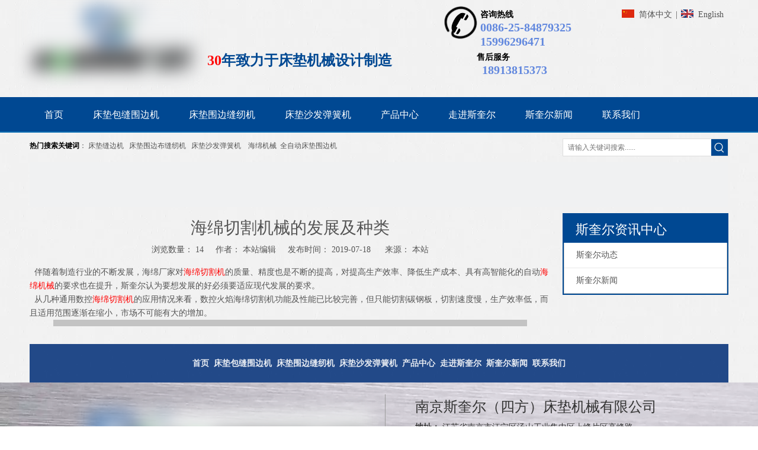

--- FILE ---
content_type: text/html;charset=utf-8
request_url: http://www.china-sfg.com/id3451085.html
body_size: 30716
content:
<!DOCTYPE html> <html lang="zh" prefix="og: http://ogp.me/ns#" style="height: auto;"> <head> <script>document.write=function(e){documentWrite(document.currentScript,e)};function documentWrite(documenturrentScript,e){var i=document.createElement("span");i.innerHTML=e;var o=i.querySelectorAll("script");if(o.length)o.forEach(function(t){if(t.src&&t.src!=""){var script=document.createElement("script");script.src=t.src;document.body.appendChild(script)}});document.body.appendChild(i)}
window.onloadHack=function(func){if(!!!func||typeof func!=="function")return;if(document.readyState==="complete")func();else if(window.addEventListener)window.addEventListener("load",func,false);else if(window.attachEvent)window.attachEvent("onload",func,false)};</script> <title>海绵切割机械的发展及种类 - 斯奎尔海绵机械</title> <meta name="keywords" content="海绵机械, 海绵切割机, 切割机"/> <meta name="description" content="伴随着制造行业的不断发展，海绵厂家对海绵切割机的质量、精度也是不断的提高，对提高生产效率、降低生产成本、具有高智能化的自动海绵机械的要求也在提升，斯奎尔认为"/> <link data-type="dns-prefetch" data-domain="jmrnrwxhokqi5q.leadongcdn.com" rel="dns-prefetch" href="//jmrnrwxhokqi5q.leadongcdn.com"> <link data-type="dns-prefetch" data-domain="iprnrwxhokqi5q.leadongcdn.com" rel="dns-prefetch" href="//iprnrwxhokqi5q.leadongcdn.com"> <link data-type="dns-prefetch" data-domain="rqrnrwxhokqi5q.leadongcdn.com" rel="dns-prefetch" href="//rqrnrwxhokqi5q.leadongcdn.com"> <link rel="canonical" href="/id3451085.html"/> <meta name="applicable-device" content="pc,mobile"/> <meta http-equiv="Cache-Control" content="no-transform"/> <meta http-equiv="X-UA-Compatible" content="IE=edge"/> <meta name="renderer" content="webkit"/> <meta http-equiv="Content-Type" content="text/html; charset=utf-8"/> <meta name="viewport" content="width=device-width, initial-scale=1, user-scalable=no"/> <link rel="icon" href="//iprnrwxhokqi5q.leadongcdn.com/cloud/ijBqkKnmSRriqqmripj/favico-ico.ico"> <link rel="stylesheet" data-type="inlineHeadStyle" href="//iprnrwxhokqi5q.leadongcdn.com/phoenix/optimization/eLAUpfVYHMTQ/0/inlineStyle.css?_=1766701486199"/> <template data-js-type='inlineHeadStyle' data-type='inlineStyle'> <style data-inline="true" data-type="inlineHeadStyle" data-static="true"> </style></template> <style>@media(min-width:990px){[data-type="rows"][data-level="rows"]{display:flex}}</style> <style id="speed3DefaultStyle">.img-default-bgc{background-color:#f0f1f2;width:100%;height:100%}.prodlist-wrap li .prodlist-cell{position:relative;padding-top:100%;width:100%}.prodlist-lists-style-13 .prod_img_a_t13,.prodlist-lists-style-12 .prod_img_a_t12,.prodlist-lists-style-nophoto-11 .prod_img_a_t12{position:unset !important;min-height:unset !important}.prodlist-wrap li .prodlist-picbox img{position:absolute;width:100%;left:0;top:0}.piclist360 .prodlist-pic4-3 li .prodlist-display{max-width:100%}@media(max-width:600px){.prodlist-fix-num li{width:50% !important}}.mobile_3-small{padding-top:100%;position:relative}.mobile_3-small img{position:absolute;top:0;left:0}</style> <template id="appdStylePlace"></template> <template data-type="inlineStyle" date-js-type="style.css"> <link href="//rqrnrwxhokqi5q.leadongcdn.com/theme/ijiqKBmkRniSmkRnkSioRqqSSRrjniqrqiiiqrjjq/style/style.css" type="text/css" rel="preload" as="style" onload="this.onload=null;this.rel='stylesheet'" data-theme="true"/> </template> <style guid='u_0ad2a88d03c447d2b19b66dc95daf25d' emptyRender='true' placeholder='true' type='text/css'></style> <template data-type="inlineStyleDelay" date-js-type="site-res.css"> <link href="//jmrnrwxhokqi5q.leadongcdn.com/site-res/rmkkKBmkRnkSioRqiSqkmjRoiSqkniqmRjjSjrikkirrkmirRmiSrqkiqriprmrrSRii.css?1701239066398" rel="preload" as="style" onload="this.onload=null;this.rel='stylesheet'" data-extStyle="true" type="text/css" data-extAttr="20231130093019"/> </template> <style data-type="aboveTheFoldHeight">body #backstage-headArea-mobile{position:static}.outerContainer[data-type='outerContainer']{box-sizing:border-box}#outerContainer_1462411228932{height:164px;width:100%;overflow:hidden}#outerContainer_1480300362146{height:60px;width:100%;overflow:hidden}#outerContainer_1463024893478{height:50px;width:100%;overflow:hidden}#outerContainer_1425366776493{height:76px;width:100%;overflow:hidden}#outerContainer_1417068526403{height:201px;width:100%;overflow:hidden}#outerContainer_1417076571785{height:30px;width:100%;overflow:hidden}#outerContainer_1541643613708{height:65px;width:100%;overflow:hidden}#outerContainer_1462498898801{height:198px;width:100%;overflow:hidden}#outerContainer_1463300078066{height:59px;width:100%;overflow:hidden}</style> <template data-js-type='style_respond' data-type='inlineStyle'></template><template data-js-type='style_head' data-type='inlineStyle'><style guid='85bfd059-6882-47a7-bc77-f445d7d98bc0' pm_pageStaticHack='' jumpName='head' pm_styles='head' type='text/css'>.sitewidget-langBar-20160514150221 .sitewidget-bd .front-icon-box.icon-style i{font-size:16px;color:#333 !important}.sitewidget-langBar-20160514150221 .sitewidget-bd .style21 #iUfKApvJbMkP-lang-drop-arrow{color:#333 !important}.sitewidget-langBar-20160514150221 .sitewidget-bd .style21 .lang-menu .lang-item a{color:#333 !important}.sitewidget-langBar-20160514150221 .sitewidget-bd .icon-style-i{font-size:16px;color:#333 !important}.sitewidget-langBar-20160514150221 .sitewidget-bd .lang-bar.style18.lang-style .lang-dropdown .block-iconbaseline-down{color:#333 !important}.sitewidget-langBar-20160514150221 .sitewidget-bd .lang-bar.style18.lang-style .lang-dropdown .lang-selected{color:#333 !important}.sitewidget-langBar-20160514150221 .sitewidget-bd .lang-bar.style18.lang-style .lang-dropdown .lang-menu a{color:#333 !important}.sitewidget-langBar-20160514150221 .sitewidget-bd .lang-bar.style18.lang-style .lang-dropdown .lang-menu{border-color:#333 !important}.sitewidget-langBar-20160514150221 .sitewidget-bd .lang-bar.style21.lang-style .lang-dropdown .lang-menu .menu-close-btn i{background:#0a8ef5 !important}.sitewidget-langBar-20160514150221 .sitewidget-bd .front-icon-box i{font-size:20px;color:#333 !important}.sitewidget-langBar-20160514150221 .sitewidget-bd .front-icon-box.icon-style i{font-size:20px;color:#333 !important}.sitewidget-langBar-20160514150221 .sitewidget-bd .front-icon-box i:hover{color:#333 !important}</style></template><template data-js-type='style_respond' data-type='inlineStyle'></template><template data-js-type='style_head' data-type='inlineStyle'></template><script data-ignoreMinify="true">
	function loadInlineStyle(){
		var allInlineStyle = document.querySelectorAll("template[data-type='inlineStyle']");
		var length = document.querySelectorAll("template[data-type='inlineStyle']").length;
		for(var i = 0;i < length;i++){
			var style = allInlineStyle[i].innerHTML;
			allInlineStyle[i].outerHTML = style;
		}
	}
loadInlineStyle();
</script> <script type="text/javascript" data-src="//iprnrwxhokqi5q.leadongcdn.com/static/t-7mBmBKiKrqjimkorkopmi/assets/script/jquery-1.11.0.concat.js"></script> <script type="text/x-delay-ids" data-type="delayIds" data-device="pc" data-xtype="0" data-delayIds='["lNApKfvoUCcz","fWKpAUJjGDtr","ftKpfAeOviZU","bEpUfAbzKhCi","iUfKApvJbMkP","hmApUfvzKrlM","cNKUfpleAMvB","gkpKfAQTUMvY","bUfApKGofrPO","gVUpAKvJfCzE","lIAfKUvTphnN","kNKpUfQoAgce","irKAfpQJUBvo","moKAfplJUhGa","gLfApUboKMQc","qWfpAKlowbeC","gCfAUKvephlQ","WrfKAploUMCq","lTfKpAGeUCnM","uCfApKGJmvyw","qpUfKAbzRGIa","uNfpUAvJHbnG"]'></script> <script guid='80443e8a-1a09-4bf5-9768-8955340ba05a' pm_pageStaticHack='true' jumpName='head' pm_scripts='head' type='text/javascript'>try{(function(window,undefined){var phoenixSite=window.phoenixSite||(window.phoenixSite={});phoenixSite.lanEdition="ZH_CN";var page=phoenixSite.page||(phoenixSite.page={});page.cdnUrl="//rqrnrwxhokqi5q.leadongcdn.com";page.siteUrl="http://www.china-sfg.com";page.lanEdition=phoenixSite.lanEdition;page._menu_prefix="";page._menu_trans_flag="";page._captcha_domain_prefix="captcha.c";page._pId="eLAUpfVYHMTQ";phoenixSite._sViewMode="true";phoenixSite._templateSupport="false";phoenixSite._singlePublish=
"false"})(this)}catch(e){try{console&&console.log&&console.log(e)}catch(e){}};</script> <meta name="baidu-site-verification" content="5Zz8zroGMq"/> <script id='u_9acd2a47cdc34866a368e4521a7a3e83' guid='u_9acd2a47cdc34866a368e4521a7a3e83' pm_script='init_top' type='text/javascript'>try{(function(window,undefined){var datalazyloadDefaultOptions=window.datalazyloadDefaultOptions||(window.datalazyloadDefaultOptions={});datalazyloadDefaultOptions["version"]="3.0.0";datalazyloadDefaultOptions["isMobileViewer"]="false";datalazyloadDefaultOptions["hasCLSOptimizeAuth"]="false";datalazyloadDefaultOptions["_version"]="3.0.0";datalazyloadDefaultOptions["isPcOptViewer"]="false"})(this);(function(window,undefined){window.__ph_optSet__='{"loadImgType":"1","isOpenFlagUA":true,"docReqType":"0","docDecrease":"1","docCallback":"1"}'})(this)}catch(e){try{console&&
console.log&&console.log(e)}catch(e){}};</script> <script id='u_f356bfa5fed848b08703d0c16493b253' guid='u_f356bfa5fed848b08703d0c16493b253' type='text/javascript'>try{var thisUrl=location.host;var referUrl=document.referrer;if(referUrl.indexOf(thisUrl)==-1)localStorage.setItem("landedPage",document.URL)}catch(e){try{console&&console.log&&console.log(e)}catch(e){}};</script> </head> <body class=" frontend-body-canvas "> <div id='backstage-headArea' headFlag='1' class='hideForMobile'><div class="outerContainer" data-mobileBg="true" id="outerContainer_1462411228932" data-type="outerContainer" data-level="rows"><div class="container" data-type="container" data-level="rows" cnttype="backstage-container-mark"><div class="row" data-type="rows" data-level="rows" data-attr-xs="null" data-attr-sm="null"><div class="col-md-3" id="column_019a33e1be7744508c853f770deb2178" data-type="columns" data-level="columns"><div id="location_1462411228932" data-type="locations" data-level="rows"><div class="backstage-stwidgets-settingwrap" scope="0" settingId="lNApKfvoUCcz" id="component_lNApKfvoUCcz" relationCommonId="eLAUpfVYHMTQ" classAttr="sitewidget-logo-20160505092632"> <div class="sitewidget-pictureNew sitewidget-logo sitewidget-logo-20160505092632"> <div class="sitewidget-bd"> <script type="application/ld+json">{"@context":"https://schema.org","@type":"Organization","url":"//jmrnrwxhokqi5q.leadongcdn.com","logo":"//iprnrwxhokqi5q.leadongcdn.com/cloud/ioBokKnmSRmpjqnjj/logo280.png"}</script> <style data-type='inlineHeadStyle'>.sitewidget-logo-20160505092632 span.pic-style-default,.sitewidget-logo-20160505092632 .imgBox{width:100%}.sitewidget-logo-20160505092632 .imgBox .img-default-bgc{max-width:100%;width:100%;filter:blur(15px) !important}</style> <style>.sitewidget-logo-20160505092632 img{filter:blur(0);transition:filter .5s ease}</style> <div class="picture-resize-wrap " style="position: relative; width: 100%; text-align: center; "> <span class="picture-wrap pic-style-default 666 " data-ee="" id="picture-wrap-lNApKfvoUCcz" style="display: inline-block; position: relative;max-width: 100%;"> <a class="imgBox mobile-imgBox" style="display: inline-block; position: relative;max-width: 100%;" href="/index.html" target="_blank" rel="noopener"> <img class="lazy img-default-bgc" phoenix-lazyload="//iprnrwxhokqi5q.leadongcdn.com/cloud/ioBokKnmSRmpjqnjj/logo280.png" src="//iprnrwxhokqi5q.leadongcdn.com/cloud/ioBokKnmSRmpjqnjj/logo280-60-60.png" alt="南京斯奎尔床垫机械有限公司" title="南京斯奎尔床垫机械有限公司" phoenixLazyload='true'/> </a> </span> </div> </div> </div> </div> <script type="text/x-delay-script" data-id="lNApKfvoUCcz" data-jsLazyloadType="1" data-alias="logo" data-jsLazyload='true' data-type="component" data-jsDepand='["//iprnrwxhokqi5q.leadongcdn.com/static/t-7mBmBKiKrqjimkorkopmi/assets/widget/script/plugins/jquery.lazyload.js","//rqrnrwxhokqi5q.leadongcdn.com/static/t-7mBmBKiKrqjimkorkopmi/assets/widget/script/compsettings/comp.logo.settings.js"]' data-jsThreshold='5' data-cssDepand='["//jmrnrwxhokqi5q.leadongcdn.com/static/t-7mBmBKiKrqjimkorkopmi/assets/widget/script/plugins/picture/animate.css","//iprnrwxhokqi5q.leadongcdn.com/static/t-7mBmBKiKrqjimkorkopmi/assets/widget/style/component/pictureNew/widget_setting_description/picture.description.css","//rqrnrwxhokqi5q.leadongcdn.com/static/t-7mBmBKiKrqjimkorkopmi/assets/widget/style/component/pictureNew/public/public.css"]' data-cssThreshold='5'>(function(window,$,undefined){try{(function(window,$,undefined){var respSetting={},temp;temp={};temp["alt"]="\u65af\u594e\u5c14\u5e8a\u57ab\u673a\u68b0";temp["title"]="\u65af\u594e\u5c14\u5e8a\u57ab\u673a\u68b0";temp["picAlignStyle"]="0";temp["picLink"]="";temp["src"]="//iprnrwxhokqi5q.leadongcdn.com/cloud/iiBokKnmSRmpjqrjj/logo.png";temp["picHeight"]="";temp["picWidth"]="";temp["picDescJson"]="";respSetting["961"]=temp;temp={};temp["alt"]="\u65af\u594e\u5c14\u5e8a\u57ab\u673a\u68b0";temp["title"]=
"\u65af\u594e\u5c14\u5e8a\u57ab\u673a\u68b0";temp["picAlignStyle"]="0";temp["picLink"]="";temp["src"]="//iprnrwxhokqi5q.leadongcdn.com/cloud/iiBokKnmSRmpjqrjj/logo.png";temp["picHeight"]="";temp["picWidth"]="";temp["picDescJson"]="";respSetting["0"]=temp;$(function(){$("#picture-wrap-lNApKfvoUCcz").on("webkitAnimationEnd webkitTransitionEnd mozAnimationEnd MSAnimationEnd oanimationend animationend",function(){var rmClass="animated bounce zoomIn pulse rotateIn swing fadeIn bounceInDown bounceInLeft bounceInRight bounceInUp fadeInDownBig fadeInLeftBig fadeInRightBig fadeInUpBig zoomInDown zoomInLeft zoomInRight zoomInUp";
$(this).removeClass(rmClass)});var version=$.trim("20200313131553");if(!!!version)version=undefined;if(phoenixSite.phoenixCompSettings&&typeof phoenixSite.phoenixCompSettings.logo!=="undefined"&&phoenixSite.phoenixCompSettings.logo.version==version&&typeof phoenixSite.phoenixCompSettings.logo.logoLoadEffect=="function"){phoenixSite.phoenixCompSettings.logo.logoLoadEffect("lNApKfvoUCcz",".sitewidget-logo-20160505092632","","",respSetting);if(!!phoenixSite.phoenixCompSettings.logo.version&&phoenixSite.phoenixCompSettings.logo.version!=
"1.0.0")loadAnimationCss();return}var resourceUrl="//jmrnrwxhokqi5q.leadongcdn.com/static/assets/widget/script/compsettings/comp.logo.settings.js?_\x3d1701239066398";if(phoenixSite&&phoenixSite.page){var cdnUrl=phoenixSite.page.cdnUrl;resourceUrl=cdnUrl+"/static/assets/widget/script/compsettings/comp.logo.settings.js?_\x3d1701239066398"}var callback=function(){phoenixSite.phoenixCompSettings.logo.logoLoadEffect("lNApKfvoUCcz",".sitewidget-logo-20160505092632","","",respSetting);if(!!phoenixSite.phoenixCompSettings.logo.version&&
phoenixSite.phoenixCompSettings.logo.version!="1.0.0")loadAnimationCss()};if(phoenixSite.cachedScript)phoenixSite.cachedScript(resourceUrl,callback());else $.getScript(resourceUrl,callback())});function loadAnimationCss(){var link=document.createElement("link");link.rel="stylesheet";link.type="text/css";link.href="//iprnrwxhokqi5q.leadongcdn.com/static/assets/widget/script/plugins/picture/animate.css?1701239066398";var head=document.getElementsByTagName("head")[0];head.appendChild(link)}try{loadTemplateImg("sitewidget-logo-20160505092632")}catch(e){try{console&&
(console.log&&console.log(e))}catch(e){}}})(window,jQuery)}catch(e){try{console&&console.log&&console.log(e)}catch(e){}}})(window,$);</script> </div></div><div class="col-md-4" id="column_1466652071815" data-type="columns" data-level="columns"><div id="location_1466652071816" data-type="locations" data-level="rows"><div class="backstage-stwidgets-settingwrap" id="component_fWKpAUJjGDtr" data-scope="0" data-settingId="fWKpAUJjGDtr" data-relationCommonId="eLAUpfVYHMTQ" data-classAttr="sitewidget-placeHolder-20160623112253"> <div class="sitewidget-placeholder sitewidget-placeHolder-20160623112253"> <div class="sitewidget-bd"> <div class="resizee" style="height:43px"></div> </div> </div> <script type="text/x-delay-script" data-id="fWKpAUJjGDtr" data-jsLazyloadType="1" data-alias="placeHolder" data-jsLazyload='true' data-type="component" data-jsDepand='' data-jsThreshold='' data-cssDepand='' data-cssThreshold=''>(function(window,$,undefined){})(window,$);</script></div><div class="backstage-stwidgets-settingwrap " id="component_ftKpfAeOviZU" data-scope="0" data-settingId="ftKpfAeOviZU" data-relationCommonId="eLAUpfVYHMTQ" data-classAttr="sitewidget-text-20160623112107"> <div class="sitewidget-text sitewidget-text-20160623112107 sitewidget-olul-liststyle"> <div class=" sitewidget-bd "> <br/> <strong><span style="color: rgb(255, 0, 0);">30</span>年致力于床垫机械设计制造</strong><br/>   </div> </div> <script type="text/x-delay-script" data-id="ftKpfAeOviZU" data-jsLazyloadType="1" data-alias="text" data-jsLazyload='true' data-type="component" data-jsDepand='["//rqrnrwxhokqi5q.leadongcdn.com/static/t-7mBmBKiKrqjimkorkopmi/assets/widget/script/compsettings/comp.text.settings.js"]' data-jsThreshold='5' data-cssDepand='["//jmrnrwxhokqi5q.leadongcdn.com/static/t-7mBmBKiKrqjimkorkopmi/assets/widget/style/component/graphic/graphic.css","//iprnrwxhokqi5q.leadongcdn.com/static/t-7mBmBKiKrqjimkorkopmi/assets/widget/script/plugins/picture/animate.css"]' data-cssThreshold='5'>(function(window,$,undefined){})(window,$);</script><template data-type='js_template' data-settingId='ftKpfAeOviZU'><script id='u_cb77f710dee448a69553d2de88a85dbb' guid='u_cb77f710dee448a69553d2de88a85dbb' type='text/javascript'>try{$(function(){$(".sitewidget-text-20160623112107 .sitewidget-bd a").each(function(){if($(this).attr("href"))if($(this).attr("href").indexOf("#")!=-1){console.log("anchor-link",$(this));$(this).attr("anchor-link","true")}})})}catch(e){try{console&&console.log&&console.log(e)}catch(e){}};</script></template> </div> </div></div><div class="col-md-3" id="column_1563496846987" data-type="columns" data-level="columns"><div id="location_1563496846988" data-type="locations" data-level="rows"><div class="backstage-stwidgets-settingwrap " scope="0" settingId="bEpUfAbzKhCi" id="component_bEpUfAbzKhCi" relationCommonId="eLAUpfVYHMTQ" classAttr="sitewidget-graphicNew-20160512100501"> <div class="sitewidget-graphic sitewidget-graphicNew-20160512100501 sitewidget-olul-liststyle "> <div class="sitewidget-content"> <div class="sitewidget-bd fix hasOverflowX "> <img alt="电话" imgrefer="1" src="http://iprnrwxhokqi5q.leadongcdn.com/cloud/ioBonKnkSRmnqqqjj/dianhua.png" style="float: left;" tempid="undefined" title="电话"/>&nbsp;<span style="color:#000000;"><span style="font-size:14px;">咨询热线</span></span><br/> &nbsp;<span style="color:#6288de;">0086-25-84879325</span><br/> &nbsp;15996296471<br/> &nbsp; &nbsp; &nbsp; &nbsp; &nbsp; &nbsp;<span style="color:#000000;"><span style="font-size:14px;">售后服务<br/> &nbsp; &nbsp; &nbsp; &nbsp; &nbsp; &nbsp; &nbsp; &nbsp;&nbsp;</span></span>18913815373 </div> </div> </div> <script type="text/x-delay-script" data-id="bEpUfAbzKhCi" data-jsLazyloadType="1" data-alias="graphicNew" data-jsLazyload='true' data-type="component" data-jsDepand='["//rqrnrwxhokqi5q.leadongcdn.com/static/t-7mBmBKiKrqjimkorkopmi/assets/widget/script/plugins/proddetail/js/prodDetail_table.js","//jmrnrwxhokqi5q.leadongcdn.com/static/t-7mBmBKiKrqjimkorkopmi/assets/widget/script/compsettings/comp.graphicNew.settings.js"]' data-jsThreshold='5' data-cssDepand='["//iprnrwxhokqi5q.leadongcdn.com/static/t-7mBmBKiKrqjimkorkopmi/assets/widget/style/component/graphic/graphic.css","//rqrnrwxhokqi5q.leadongcdn.com/static/t-7mBmBKiKrqjimkorkopmi/assets/widget/script/plugins/picture/animate.css"]' data-cssThreshold='5'>(function(window,$,undefined){try{$(function(){tableScroll(".sitewidget-graphicNew-20160512100501.sitewidget-graphic")})}catch(e){try{console&&console.log&&console.log(e)}catch(e){}}})(window,$);</script> </div> </div></div><div class="col-md-2" id="column_1563496862094" data-type="columns" data-level="columns"><div id="location_1563496862095" data-type="locations" data-level="rows"><div class="backstage-stwidgets-settingwrap" scope="0" settingId="iUfKApvJbMkP" id="component_iUfKApvJbMkP" relationCommonId="eLAUpfVYHMTQ" classAttr="sitewidget-langBar-20160514150221"> <div class="sitewidget-langBar sitewidget-langBar-20160514150221"> <div class="sitewidget-bd"> <div class="lang-bar lang-bar-left "> <span class="lang-cont" data-lanCode="1" data-default="0"> <a href='http://www.china-sfg.com' target="" class="lang-a " target="_blank"> <div class="lang-sprites-slide sprites sprites-1"></div> <span class="langBar-lang-text">简体中文</span> </a> </span> <span class="lang-div-mid">|</span> <span class="lang-cont" data-lanCode="0" data-default="0"> <a href='http://www.sfmattressmachine.com' target="" class="lang-a " target="_blank"> <div class="lang-sprites-slide sprites sprites-0"></div> <span class="langBar-lang-text">English</span> </a> </span> </div> </div> </div> <template data-type='js_template' data-settingId='iUfKApvJbMkP'><script id='u_ee7b8f67b78c4aefbb6bb5fd6849d8e6' guid='u_ee7b8f67b78c4aefbb6bb5fd6849d8e6' type='text/javascript'>try{function sortableli(el,data,value){var newArr=[];if(value=="0"||value=="1"||value=="2"||value=="3"||value=="4"||value=="5"||value=="6"||value=="7"||value=="8"||value=="12"||value=="14"){for(var i=0;i<data.length;i++)el.find(".lang-cont").each(function(){if(data[i].isDefault=="0"){if($(this).attr("data-default")=="0")if($(this).attr("data-lancode")==data[i].islanCode){var cloneSpan=$(this).clone(true);newArr.push(cloneSpan)}}else if($(this).attr("data-default")=="1")if($(this).attr("data-lancode")==
data[i].islanCode){var cloneSpan=$(this).clone(true);newArr.push(cloneSpan)}});if(value=="0"||value=="6"||value=="3")var langDivMid=' \x3cspan class\x3d"lang-div-mid"\x3e|\x3c/span\x3e ';else if(value=="1"||value=="4"||value=="7"||value=="14")var langDivMid=' \x3cspan class\x3d"lang-div-mid"\x3e\x3c/span\x3e ';else if(value=="2"||value=="12"||value=="5"||value=="8")var langDivMid=' \x3cspan class\x3d"lang-div-mid"\x3e/\x3c/span\x3e ';else var langDivMid=' \x3cspan class\x3d"lang-div-mid"\x3e|\x3c/span\x3e ';
if(newArr.length>=0){el.find("span").remove();for(var i=0;i<newArr.length;i++){el.append(newArr[i]);if(i==newArr.length-1);else el.append(langDivMid)}}}else{for(var i=0;i<data.length;i++)el.find(".lang-item").each(function(){if(data[i].isDefault=="0"){if($(this).attr("data-default")=="0")if($(this).attr("data-lancode")==data[i].islanCode){var cloneSpan=$(this).clone(true);newArr.push(cloneSpan)}}else if($(this).attr("data-default")=="1")if($(this).attr("data-lancode")==data[i].islanCode){var cloneSpan=
$(this).clone(true);newArr.push(cloneSpan)}});if(newArr.length>=0){el.find(".lang-item").remove();for(var i=0;i<newArr.length;i++)if(value=="13")el.find(".langBar-easystyle-sub").append(newArr[i]);else el.find(".lang-menu").append(newArr[i])}}}$(function(){var dom=$(".sitewidget-langBar-20160514150221 .sitewidget-bd .lang-bar");var sortArr="";if(sortArr!=""&&sortArr!=undefined)sortableli(dom,sortArr,6)})}catch(e){try{console&&console.log&&console.log(e)}catch(e){}};</script></template> <script type="text/x-delay-script" data-id="iUfKApvJbMkP" data-jsLazyloadType="1" data-alias="langBar" data-jsLazyload='true' data-type="component" data-jsDepand='' data-jsThreshold='5' data-cssDepand='["//jmrnrwxhokqi5q.leadongcdn.com/static/t-okBpBKmKrmxyzy7n/assets/widget/style/component/langBar/langBar.css"]' data-cssThreshold='5'>(function(window,$,undefined){})(window,$);</script></div> </div></div></div></div></div><div class="outerContainer" data-mobileBg="true" id="outerContainer_1480300362146" data-type="outerContainer" data-level="rows"><div class="container-opened" data-type="container" data-level="rows" cnttype="backstage-container-mark"><div class="row" data-type="rows" data-level="rows" data-attr-xs="null" data-attr-sm="null"><div class="col-md-12" id="column_1480300349644" data-type="columns" data-level="columns"><div id="location_1480300349647" data-type="locations" data-level="rows"><div class="backstage-stwidgets-settingwrap" scope="0" settingId="hmApUfvzKrlM" id="component_hmApUfvzKrlM" relationCommonId="eLAUpfVYHMTQ" classAttr="sitewidget-navigation_style-20160505094946"> <div class="sitewidget-navigation_style sitewidget-navnew fix sitewidget-navigation_style-20160505094946 navnew-wide-style1 navnew-style1 "> <div class="navnew-thumb" style="background-color:rgb(0, 72, 146)"> <p class="navnew-thumb-title sitewidget-bd" style="color:rgb(255, 255, 255); font-size:16px;"> 菜单 </p> <a href="javascript:;" class="navnew-thumb-fix"> <span class="nav-thumb-ham first" style="background-color:rgb(255, 255, 255)"></span> <span class="nav-thumb-ham second" style="background-color:rgb(255, 255, 255)"></span> <span class="nav-thumb-ham third" style="background-color:rgb(255, 255, 255)"></span> </a> </div> <ul class="navnew smsmart navnew-wide-substyle1 navnew-substyle1"> <li id="parent_0" class="navnew-item navLv1 " data-visible="1"> <a id="nav_67857" target="_self" rel="" class="navnew-link" data-currentIndex="" href="/"><i class="icon "></i><span class="text-width">首页</span> </a> <span class="navnew-separator"></span> </li> <li id="parent_1" class="navnew-item navLv1 " data-visible="1"> <a id="nav_68196" target="_self" rel="" class="navnew-link" data-currentIndex="" href="/pl75559.html"><i class="icon "></i><span class="text-width">床垫包缝围边机</span> </a> <span class="navnew-separator"></span> </li> <li id="parent_2" class="navnew-item navLv1 " data-visible="1"> <a id="nav_68197" target="_self" rel="" class="navnew-link" data-currentIndex="" href="/pl54559.html"><i class="icon "></i><span class="text-width">床垫围边缝纫机</span> </a> <span class="navnew-separator"></span> </li> <li id="parent_3" class="navnew-item navLv1 " data-visible="1"> <a id="nav_68198" target="_self" rel="" class="navnew-link" data-currentIndex="" href="/pl24559.html"><i class="icon "></i><span class="text-width">床垫沙发弹簧机</span> </a> <span class="navnew-separator"></span> </li> <li id="parent_4" class="navnew-item navLv1 " data-visible="1"> <a id="nav_67854" target="_self" rel="" class="navnew-link" data-currentIndex="" href="/products.html"><i class="icon "></i><span class="text-width">产品中心</span> </a> <span class="navnew-separator"></span> </li> <li id="parent_5" class="navnew-item navLv1 " data-visible="1"> <a id="nav_67860" target="_self" rel="" class="navnew-link" data-currentIndex="" href="/aboutus.html"><i class="icon "></i><span class="text-width">走进斯奎尔</span> </a> <span class="navnew-separator"></span> </li> <li id="parent_6" class="navnew-item navLv1 " data-visible="1"> <a id="nav_68199" target="_self" rel="" class="navnew-link" data-currentIndex="6" href="/news.html"><i class="icon "></i><span class="text-width">斯奎尔新闻</span> </a> <span class="navnew-separator"></span> </li> <li id="parent_7" class="navnew-item navLv1 " data-visible="1"> <a id="nav_67856" target="_self" rel="nofollow" class="navnew-link" data-currentIndex="" href="/contactus.html"><i class="icon "></i><span class="text-width">联系我们</span> </a> <span class="navnew-separator"></span> </li> </ul> </div> </div> <script type="text/x-delay-script" data-id="hmApUfvzKrlM" data-jsLazyloadType="1" data-alias="navigation_style" data-jsLazyload='true' data-type="component" data-jsDepand='["//iprnrwxhokqi5q.leadongcdn.com/static/t-poBpBKoKiymxlx7r/assets/widget/script/plugins/smartmenu/js/jquery.smartmenusUpdate.js","//rqrnrwxhokqi5q.leadongcdn.com/static/t-niBoBKnKrqmlmp7q/assets/widget/script/compsettings/comp.navigation_style.settings.js"]' data-jsThreshold='5' data-cssDepand='["//jmrnrwxhokqi5q.leadongcdn.com/static/t-rkBqBKrKqjipmx7r/assets/widget/script/plugins/smartmenu/css/navigation.css"]' data-cssThreshold='5'>(function(window,$,undefined){try{$(function(){if(phoenixSite.phoenixCompSettings&&typeof phoenixSite.phoenixCompSettings.navigation_style!=="undefined"&&typeof phoenixSite.phoenixCompSettings.navigation_style.navigationStyle=="function"){phoenixSite.phoenixCompSettings.navigation_style.navigationStyle(".sitewidget-navigation_style-20160505094946","navnew-substyle1","navnew-wide-substyle1","2","0","100px","0","0");return}$.getScript("//iprnrwxhokqi5q.leadongcdn.com/static/assets/widget/script/compsettings/comp.navigation_style.settings.js?_\x3d1766677360118",
function(){phoenixSite.phoenixCompSettings.navigation_style.navigationStyle(".sitewidget-navigation_style-20160505094946","navnew-substyle1","navnew-wide-substyle1","2","0","100px","0","0")})})}catch(e){try{console&&console.log&&console.log(e)}catch(e){}}})(window,$);</script> </div></div></div></div></div><div class="outerContainer" data-mobileBg="true" id="outerContainer_1463024893478" data-type="outerContainer" data-level="rows"><div class="container" data-type="container" data-level="rows" cnttype="backstage-container-mark"><div class="row" data-type="rows" data-level="rows" data-attr-xs="null" data-attr-sm="null"><div class="col-md-9" id="column_1463024788911" data-type="columns" data-level="columns"><div id="location_1463024788914" data-type="locations" data-level="rows"><div class="backstage-stwidgets-settingwrap " id="component_cNKUfpleAMvB" data-scope="0" data-settingId="cNKUfpleAMvB" data-relationCommonId="eLAUpfVYHMTQ" data-classAttr="sitewidget-text-20160505095227"> <div class="sitewidget-text sitewidget-text-20160505095227 sitewidget-olul-liststyle"> <div class=" sitewidget-bd "> <div><span style="color:#000000;"><strong>热门搜索关键词</strong></span>： <a href="/products.html">床垫缝边机</a> &nbsp; <a href="/products.html">床垫围边布缝纫机</a>&nbsp;&nbsp; <a href="/products.html">床垫沙发弹簧机</a>&nbsp; &nbsp; <a href="/products.html">海绵机械</a>&nbsp; 全自动床垫围边机</div> </div> </div> <script type="text/x-delay-script" data-id="cNKUfpleAMvB" data-jsLazyloadType="1" data-alias="text" data-jsLazyload='true' data-type="component" data-jsDepand='["//rqrnrwxhokqi5q.leadongcdn.com/static/t-7mBmBKiKrqjimkorkopmi/assets/widget/script/compsettings/comp.text.settings.js"]' data-jsThreshold='5' data-cssDepand='["//jmrnrwxhokqi5q.leadongcdn.com/static/t-7mBmBKiKrqjimkorkopmi/assets/widget/style/component/graphic/graphic.css","//iprnrwxhokqi5q.leadongcdn.com/static/t-7mBmBKiKrqjimkorkopmi/assets/widget/script/plugins/picture/animate.css"]' data-cssThreshold='5'>(function(window,$,undefined){})(window,$);</script><template data-type='js_template' data-settingId='cNKUfpleAMvB'><script id='u_89053e082df64eb9bd0c8aaf50649fd7' guid='u_89053e082df64eb9bd0c8aaf50649fd7' type='text/javascript'>try{$(function(){$(".sitewidget-text-20160505095227 .sitewidget-bd a").each(function(){if($(this).attr("href"))if($(this).attr("href").indexOf("#")!=-1){console.log("anchor-link",$(this));$(this).attr("anchor-link","true")}})})}catch(e){try{console&&console.log&&console.log(e)}catch(e){}};</script></template> </div> </div></div><div class="col-md-3" id="column_1463024893666" data-type="columns" data-level="columns"><div id="location_1463024893667" data-type="locations" data-level="rows"><div class="backstage-stwidgets-settingwrap " scope="0" settingId="gkpKfAQTUMvY" id="component_gkpKfAQTUMvY" relationCommonId="eLAUpfVYHMTQ" classAttr="sitewidget-prodSearchNew-20160505092944"> <div class="sitewidget-searchNew sitewidget-prodSearchNew sitewidget-prodSearchNew-20160505092944 prodWrap"> <style type="text/css">.prodDiv.margin20{margin-top:20px}.sitewidget-prodSearchNew-20160505092944 .colorbtn-search-box .search-box .search-fix-wrap{margin-right:28px}.sitewidget-prodSearchNew-20160505092944 .colorbtn-search-box .search-box .search-fix-wrap .inner-container{position:relative;height:unset;overflow:unset}.sitewidget-prodSearchNew-20160505092944 .colorbtn-search-box .search-box .search-fix-wrap input[type="text"]{height:28px;line-height:28px;font-size:12px;color:#004892}.sitewidget-prodSearchNew-20160505092944 .colorbtn-search-box .search-box form{border:1px solid #ddd;border-radius:0;background-color:transparent}.sitewidget-prodSearchNew-20160505092944 .colorbtn-search-box .search-box .search-fix-wrap input[type="text"]::-webkit-input-placeholder{color:}.sitewidget-prodSearchNew-20160505092944 .colorbtn-search-box .search-box .search-fix-wrap input[type="text"]::-moz-placeholder{color:}.sitewidget-prodSearchNew-20160505092944 .colorbtn-search-box .search-box .search-fix-wrap input[type="text"]::-ms-input-placeholder{color:}.sitewidget-prodSearchNew-20160505092944 .colorbtn-search-box .search-box .search-fix-wrap input[type="text"]{+height:26px;+line-height:26px}.sitewidget-prodSearchNew-20160505092944 .colorbtn-search-box .search-box .search-fix-wrap button{width:28px;height:28px;background-color:#004892;border-radius:0}.sitewidget-prodSearchNew-20160505092944 .colorbtn-search-box .search-box .search-fix-wrap button .icon-svg{width:20px;height:20px;fill:#eee}@media(min-width:900px){.sitewidget-prodSearchNew-20160505092944 .positionLeft .search-keywords{line-height:28px}.sitewidget-prodSearchNew-20160505092944 .positionRight .search-keywords{line-height:28px}}.sitewidget-prodSearchNew-20160505092944 .positionDrop .search-keywords{border:1px solid #eee;border-top:0}.sitewidget-prodSearchNew-20160505092944 .positionDrop q{margin-left:10px}</style> <div class="sitewidget-bd"> <div class="search-box-wrap colorbtn-search-box "> <div class="search-box "> <form action="/phoenix/admin/prod/search" onsubmit="return checkSubmit(this)" method="get" novalidate> <div class="search-fix-wrap 5" style="display: flex;"> <div class="inner-container unshow-flag" style="display: none;"> <span class="inner-text unshow-flag"></span> <span class="">&nbsp;:</span> </div> <input type="text" name="searchValue" value="" placeholder="请输入关键词搜索......" autocomplete="off" aria-label="请输入关键词搜索......"/> <input type="hidden" name="searchProdStyle" value=""/> <input type="hidden" name="searchComponentSettingId" value="gkpKfAQTUMvY"/> <button class="search-btn" type="submit" aria-label="热门关键词："> <svg xmlns="http://www.w3.org/2000/svg" xmlns:xlink="http://www.w3.org/1999/xlink" t="1660616305377" class="icon icon-svg shape-search" viewBox="0 0 1024 1024" version="1.1" p-id="26257" width="20" height="20"><defs><style type="text/css">@font-face{font-family:feedback-iconfont;src:url("//at.alicdn.com/t/font_1031158_u69w8yhxdu.woff2?t=1630033759944") format("woff2"),url("//at.alicdn.com/t/font_1031158_u69w8yhxdu.woff?t=1630033759944") format("woff"),url("//at.alicdn.com/t/font_1031158_u69w8yhxdu.ttf?t=1630033759944") format("truetype")}</style></defs><path d="M147.9168 475.5968a291.2768 291.2768 0 1 1 582.5024 0 291.2768 291.2768 0 0 1-582.5024 0z m718.848 412.416l-162.9696-162.8672a362.3424 362.3424 0 0 0 99.4816-249.5488A364.0832 364.0832 0 1 0 439.1936 839.68a361.8304 361.8304 0 0 0 209.5104-66.6624l166.5024 166.5024a36.4544 36.4544 0 0 0 51.5072-51.5072" p-id="26258"/></svg> </button> </div> </form> </div> </div> <script id="prodSearch" type="application/ld+json"></script> <div class="prodDiv "> <input type="hidden" id="prodCheckList" name="prodCheckList" value=""> <input type="hidden" id="prodCheckIdList" name="prodCheckIdList" value=""> <i class="triangle"></i> <ul class="prodUl unshow-flag" id="prodULs"> <li search="rangeAll" class="prodUlLi fontColorS0 fontColorS1hover unshow-flag" id="rangeAll" style="display: none">全部</li> <li search="name" class="prodUlLi fontColorS0 fontColorS1hover unshow-flag" id="name" style="display: none">产品名称</li> <li search="keyword" class="prodUlLi fontColorS0 fontColorS1hover unshow-flag" id="keyword" style="display: none">关键词</li> <li search="model" class="prodUlLi fontColorS0 fontColorS1hover unshow-flag" id="model" style="display: none">产品型号</li> <li search="summary" class="prodUlLi fontColorS0 fontColorS1hover unshow-flag" id="summary" style="display: none">产品摘要</li> <li search="desc" class="prodUlLi fontColorS0 fontColorS1hover unshow-flag" id="desc" style="display: none">产品描述</li> <li search="" class="prodUlLi fontColorS0 fontColorS1hover unshow-flag" id="all" style="display: none">全文搜索</li> </ul> </div> <div class="prodDivrecomend 2"> <ul class="prodUl"> </ul> </div> <svg xmlns="http://www.w3.org/2000/svg" width="0" height="0" class="hide"> <symbol id="icon-search" viewBox="0 0 1024 1024"> <path class="path1" d="M426.667 42.667q78 0 149.167 30.5t122.5 81.833 81.833 122.5 30.5 149.167q0 67-21.833 128.333t-62.167 111.333l242.333 242q12.333 12.333 12.333 30.333 0 18.333-12.167 30.5t-30.5 12.167q-18 0-30.333-12.333l-242-242.333q-50 40.333-111.333 62.167t-128.333 21.833q-78 0-149.167-30.5t-122.5-81.833-81.833-122.5-30.5-149.167 30.5-149.167 81.833-122.5 122.5-81.833 149.167-30.5zM426.667 128q-60.667 0-116 23.667t-95.333 63.667-63.667 95.333-23.667 116 23.667 116 63.667 95.333 95.333 63.667 116 23.667 116-23.667 95.333-63.667 63.667-95.333 23.667-116-23.667-116-63.667-95.333-95.333-63.667-116-23.667z"></path> </symbol> </svg> </div> </div> <template data-type='js_template' data-settingId='gkpKfAQTUMvY'><script id='u_309f5ef555254ddda994feab1b11397b' guid='u_309f5ef555254ddda994feab1b11397b' type='text/javascript'>try{function escapeHTML(html){return html.replace(/&/g,"\x26amp;").replace(/</g,"\x26lt;").replace(/>/g,"\x26gt;").replace(/"/g,"\x26quot;").replace(/'/g,"\x26#039;")}function checkSubmit(form){var $inputVal=$(form).find('input[name\x3d"searchValue"]').val();if($inputVal){$(form).find('input[name\x3d"searchValue"]').val(escapeHTML($inputVal));return true}else{alert("\u8bf7\u8f93\u5165\u5173\u952e\u8bcd");return false}}}catch(e){try{console&&console.log&&console.log(e)}catch(e){}};</script></template> </div> <script type="text/x-delay-script" data-id="gkpKfAQTUMvY" data-jsLazyloadType="1" data-alias="prodSearchNew" data-jsLazyload='true' data-type="component" data-jsDepand='' data-jsThreshold='5' data-cssDepand='["//rqrnrwxhokqi5q.leadongcdn.com/static/t-7mBmBKiKrqjimkorkopmi/assets/widget/style/component/prodSearchNew/prodSearchNew.css","//jmrnrwxhokqi5q.leadongcdn.com/static/t-7mBmBKiKrqjimkorkopmi/assets/widget/style/component/prodsearch/prodsearch.css"]' data-cssThreshold='5'>(function(window,$,undefined){try{function setInputPadding(){console.log("diyici");var indent=$(".sitewidget-prodSearchNew-20160505092944 .search-fix-wrap .inner-container").innerWidth();if("colorbtn-search-box"=="slideLeft-search-box")if($(".sitewidget-prodSearchNew-20160505092944 .search-fix-wrap input[name\x3dsearchValue]").hasClass("isselect"))indent=indent-15;else if(!$("#component_gkpKfAQTUMvY .prodWrap .search-fix-wrap input[name\x3dsearchProdStyle]").hasClass("oneSelect"))indent=indent-45;
else indent=indent-15;if("colorbtn-search-box"=="showUnder-search-box")if($(".sitewidget-prodSearchNew-20160505092944 .search-fix-wrap input[name\x3dsearchValue]").hasClass("isselect"))indent=indent-5;else if(!$("#component_gkpKfAQTUMvY .prodWrap .search-fix-wrap input[name\x3dsearchProdStyle]").hasClass("oneSelect"))indent=indent-45;else indent=indent-5;if("colorbtn-search-box"=="slideLeftRight-search-box")if($(".sitewidget-prodSearchNew-20160505092944 .search-fix-wrap input[name\x3dsearchValue]").hasClass("isselect"))indent=
indent-9;else if(!$("#component_gkpKfAQTUMvY .prodWrap .search-fix-wrap input[name\x3dsearchProdStyle]").hasClass("oneSelect"))indent=indent-45;else indent=indent-9;if("colorbtn-search-box"=="insideLeft-search-box"){$(".sitewidget-prodSearchNew-20160505092944 .search-fix-wrap .search-svg").css("left",0+"px");indent=indent;var inderwidth=$(".sitewidget-prodSearchNew-20160505092944 .search-svg").width();$(".sitewidget-prodSearchNew-20160505092944 .inner-container").css("left",inderwidth+"px")}$(".sitewidget-prodSearchNew-20160505092944 .search-fix-wrap input[name\x3dsearchValue]").css("padding-left",
+"px");if($(".arabic-exclusive").length!==0&&"colorbtn-search-box"=="slideLeftRight-search-box")$(".sitewidget-prodSearchNew-20160505092944 .search-fix-wrap input[name\x3dsearchValue]").css({"padding-left":"10px","padding-right":indent+2*28+"px"})}function getUrlParam(name){var reg=new RegExp("(^|\x26)"+name+"\x3d([^\x26]*)(\x26|$)","i");var r=window.location.search.substr(1).match(reg);if(r!=null)return decodeURIComponent(r[2].replace(/\+/g,"%20"));else return null}$(function(){try{function escapeHTML(html){return html.replace(/&/g,
"\x26amp;").replace(/</g,"\x26lt;").replace(/>/g,"\x26gt;").replace(/"/g,"\x26quot;").replace(/'/g,"\x26#039;")}var searchValueAfter=getUrlParam("searchValue");if(!searchValueAfter){var reg=new RegExp("^/search/([^/]+).html");var r=window.location.pathname.match(reg);if(!!r)searchValueAfter=r[1]}var isChange=false;if(searchValueAfter!=null)$(".sitewidget-prodSearchNew-20160505092944 .search-fix-wrap input[name\x3dsearchValue]").val(escapeHTML(decodeURIComponent(searchValueAfter)));$(".sitewidget-prodSearchNew-20160505092944 .search-fix-wrap input[name\x3dsearchValue]").on("focus",
function(){if(searchValueAfter!=null&&!isChange)$(".sitewidget-prodSearchNew-20160505092944 .search-fix-wrap input[name\x3dsearchValue]").val("")});$(".sitewidget-prodSearchNew-20160505092944 .search-fix-wrap input[name\x3dsearchValue]").on("blur",function(){if(!isChange)if(searchValueAfter!=null)$(".sitewidget-prodSearchNew-20160505092944 .search-fix-wrap input[name\x3dsearchValue]").val(decodeURIComponent(searchValueAfter))});$(".sitewidget-prodSearchNew-20160505092944 .search-fix-wrap input[name\x3dsearchValue]").on("input",
function(){isChange=true});$(".sitewidget-prodSearchNew-20160505092944 .search-fix-wrap input[name\x3dsearchValue]").on("change",function(){isChange=true});$(".sitewidget-prodSearchNew-20160505092944 .search-fix-wrap input[name\x3dsearchValue]").css("text-indent","0!important");if("colorbtn-search-box"=="insideLeft-search-box"){$(".sitewidget-prodSearchNew-20160505092944 .search-fix-wrap input[name\x3dsearchValue]").css("text-indent",0);var inderwidth=$(".sitewidget-prodSearchNew-20160505092944 .search-svg").width();
console.log("inderwidth",inderwidth);$(".sitewidget-prodSearchNew-20160505092944 .search-fix-wrap input[name\x3dsearchValue]").css("padding-left",0+"px");$(".sitewidget-prodSearchNew-20160505092944 .search-fix-wrap input[name\x3dsearchValue]").css("margin-left",inderwidth+"px");$(".sitewidget-prodSearchNew-20160505092944 .search-svg").css("left","0px")}var prodNows=$(".sitewidget-prodSearchNew-20160505092944 .prodDiv input[name\x3dprodCheckList]").val();var prodNow=prodNows.split("\x26\x26");var prodIdss=
$(".sitewidget-prodSearchNew-20160505092944 .prodDiv input[name\x3dprodCheckIdList]").val();var prodIds=prodIdss.split("\x26\x26");var prodPool=["all","desc","summary","model","keyword","name","none"];var prod=[];var prodId=[];for(var i=0;i<prodNow.length;i++){if(prodPool.indexOf(prodNow[i])==-1)prod.push(prodNow[i]);if(prodPool.indexOf(prodNow[i])==-1)prodId.push(prodIds[i])}var prodHtml="";for(var i=0;i<prod.length;i++)prodHtml+="\x3cli search\x3d'"+prodId[i]+"' class\x3d'prodUlLi fontColorS0 fontColorS1hover' id\x3d'"+
prodId[i]+"'\x3e"+prod[i]+"\x3c/li\x3e";$(".sitewidget-prodSearchNew-20160505092944 .prodDiv .prodUl").append(prodHtml)}catch(error){console.log(error)}});$(function(){var url=window.location.href;try{function escapeHTML(html){return html.replace(/&/g,"\x26amp;").replace(/</g,"\x26lt;").replace(/>/g,"\x26gt;").replace(/"/g,"\x26quot;").replace(/'/g,"\x26#039;")}var urlAll=window.location.search.substring(1);var urls=urlAll.split("\x26");if(urls&&urls.length==2){var searchValues=urls[0].split("\x3d");
var searchValueKey=searchValues[0];var searchValue=searchValues[1];var searchProds=urls[1].split("\x3d");var searchProdStyleKey=searchProds[0];var searchProdStyle=searchProds[1];searchValue=searchValue.replace(/\+/g," ");searchValue=decodeURIComponent(searchValue);searchProdStyle=searchProdStyle.replace(/\+/g," ");searchProdStyle=decodeURIComponent(searchProdStyle);if(searchValueKey=="searchValue"&&searchProdStyleKey=="searchProdStyle"){$(".sitewidget-prodSearchNew-20160505092944 .search-fix-wrap input[name\x3dsearchValue]").val(escapeHTML(searchValue));
$(".sitewidget-prodSearchNew-20160505092944 .search-fix-wrap input[name\x3dsearchProdStyle]").val(searchProdStyle)}}}catch(e){}var target="http://"+window.location.host+"/phoenix/admin/prod/search?searchValue\x3d{search_term_string}";$("#prodSearch").html('{"@context": "http://schema.org","@type": "WebSite","url": "'+url+'","potentialAction": {"@type": "SearchAction", "target": "'+target+'", "query-input": "required name\x3dsearch_term_string"}}');$(".sitewidget-prodSearchNew-20160505092944 .prodDiv").parent().find(".inner-container").remove();
$('.sitewidget-prodSearchNew-20160505092944 button.search-btn[type\x3d"submit"]').bind("click",function(){if(window.fbq&&!window.fbAccessToken)window.fbq("track","Search");if(window.ttq)window.ttq.track("Search")});$(".sitewidget-prodSearchNew-20160505092944 .sitewidget-bd").focusin(function(){$(this).addClass("focus");var $templateDiv=$(".sitewidget-prodSearchNew-20160505092944"),$prodDiv=$(".sitewidget-prodSearchNew-20160505092944 .prodDiv"),$body=$("body");var prodDivHeight=$prodDiv.height(),bodyHeight=
$body.height(),templateDivHeight=$templateDiv.height(),templateDivTop=$templateDiv.offset().top,allheight=prodDivHeight+40+templateDivHeight+templateDivTop;if(bodyHeight<allheight&&bodyHeight>prodDivHeight+40+templateDivHeight){$templateDiv.find(".prodDiv").css({top:"unset",bottom:20+templateDivHeight+"px"});$prodDiv.find("i").css({top:"unset",bottom:"-10px",transform:"rotate(180deg)"})}else{$templateDiv.find(".prodDiv").attr("style","display:none");$prodDiv.find("i").attr("style","")}if($templateDiv.find(".prodDivpositionLeft").length>
0){$form=$(".sitewidget-prodSearchNew-20160505092944 .search-box form");var prodDivWidth=$prodDiv.width(),formWidth=$form.width();$templateDiv.find(".prodDiv").css({right:formWidth-prodDivWidth-32+"px"})}});$(".sitewidget-prodSearchNew-20160505092944 .sitewidget-bd").focusout(function(){$(this).removeClass("focus")})})}catch(e){try{console&&console.log&&console.log(e)}catch(e){}}try{$(function(){$(".sitewidget-prodSearchNew-20160505092944 .inner-container").click(function(){var $templateDiv=$(".sitewidget-prodSearchNew-20160505092944"),
$prodDiv=$(".sitewidget-prodSearchNew-20160505092944 .prodDiv"),$body=$("body");var prodDivHeight=$prodDiv.height(),bodyHeight=$body.height(),templateDivHeight=$templateDiv.height(),templateDivTop=$templateDiv.offset().top,allheight=prodDivHeight+40+templateDivHeight+templateDivTop;if(bodyHeight<allheight&&bodyHeight>prodDivHeight+40+templateDivHeight){$templateDiv.find(".prodDiv").css({top:"unset",bottom:20+templateDivHeight+"px"});$prodDiv.find("i").css({top:"unset",bottom:"-10px",transform:"rotate(180deg)"})}else{$templateDiv.find(".prodDiv").attr("style",
"display:none");$prodDiv.find("i").attr("style","")}if($templateDiv.find(".prodDivpositionLeft").length>0){$form=$(".sitewidget-prodSearchNew-20160505092944 .search-box form");var prodDivWidth=$prodDiv.width(),formWidth=$form.width();$templateDiv.find(".prodDiv").css({right:formWidth-prodDivWidth-32+"px"})}$(this).parents(".search-box-wrap").siblings(".prodDiv").show()});$(".sitewidget-prodSearchNew-20160505092944 .prodDiv .prodUl li").mousedown(function(){$(".sitewidget-prodSearchNew-20160505092944 .inner-container").show();
$(".sitewidget-prodSearchNew-20160505092944 .search-fix-wrap input[name\x3dsearchValue]").attr("prodDivShow","1");$(".sitewidget-prodSearchNew-20160505092944 .prodDiv").parent().find(".inner-container .inner-text").text($(this).text());$(".sitewidget-prodSearchNew-20160505092944 .prodDiv").hide(100);var searchStyle=$(this).attr("search");$(".sitewidget-prodSearchNew-20160505092944 .prodDiv").parent().find("input[name\x3dsearchProdStyle]").val(searchStyle);$(".sitewidget-prodSearchNew-20160505092944 .search-fix-wrap input[name\x3dsearchValue]").addClass("isselect");
setInputPadding()});$(".sitewidget-prodSearchNew-20160505092944 .search-fix-wrap input[name\x3dsearchValue]").focus(function(){if($(this).val()===""){var prodSearch=$(".sitewidget-prodSearchNew-20160505092944 .prodDiv input[name\x3dprodCheckList]").val();if(prodSearch=="none")$(this).parents(".search-box-wrap").siblings(".prodDiv").hide(100);else;$(this).parents(".search-box-wrap").siblings(".prodDivrecomend").hide(100)}else $(this).parents(".search-box-wrap").siblings(".prodDiv").hide(100);var prodCheckStr=
"".split("\x26\x26");if(prodCheckStr&&prodCheckStr.length&&prodCheckStr.length>=2)if($(this).attr("prodDivShow")!="1")$(".sitewidget-prodSearchNew-20160505092944 .prodDiv").show();if("colorbtn-search-box"=="showUnder-search-box")$(".sitewidget-prodSearchNew-20160505092944 .prodDiv").addClass("margin20")});var oldTime=0;var newTime=0;$("#component_gkpKfAQTUMvY .prodWrap .search-fix-wrap input[name\x3dsearchValue]").bind("input propertychange",function(){_this=$(this);if(_this.val()==="")_this.parents(".search-box-wrap").siblings(".prodDivrecomend").hide();
else{_this.parents(".search-box-wrap").siblings(".prodDiv").hide(100);oldTime=newTime;newTime=(new Date).getTime();var theTime=newTime;setTimeout(function(){if(_this.val()!=="")if(newTime-oldTime>300||theTime==newTime)var sty=$("#component_gkpKfAQTUMvY .prodWrap .search-fix-wrap input[name\x3dsearchProdStyle]").val();else;},300)}});$("#component_gkpKfAQTUMvY .prodWrap .search-fix-wrap input[name\x3dsearchValue]").blur(function(){$(this).parents(".search-box-wrap").siblings(".prodDiv").hide(100)});
$(".sitewidget-prodSearchNew-20160505092944 .search-fix-wrap input[name\x3dsearchValue]").keydown(function(event){var value=$(".sitewidget-prodSearchNew-20160505092944  .search-fix-wrap input[name\x3dsearchValue]").val();var search=$(".sitewidget-prodSearchNew-20160505092944  .search-fix-wrap input[name\x3dsearchProdStyle]").val();var flag=$(".sitewidget-prodSearchNew-20160505092944 .prodDiv .prodUl li[search\x3d"+search+"]").html()+"\uff1a";if(event.keyCode!="8")return;if(value==flag){$(".sitewidget-prodSearchNew-20160505092944  .search-fix-wrap input[name\x3dsearchValue]").val("");
$(".sitewidget-prodSearchNew-20160505092944  .search-fix-wrap input[name\x3dsearchProdStyle]").val("")}})})}catch(e){try{console&&console.log&&console.log(e)}catch(e){}}})(window,$);</script> </div></div></div></div></div></div><div id='backstage-headArea-mobile' class='sitewidget-mobile_showFontFamily' mobileHeadId='QvApUfKfKKeg' _mobileHeadId='QvApUfKfKKeg' headflag='1' mobileHeadNo='09'> <ul class="header-styles"> <li class="header-item"> <div class="header-style09"> <div class="nav-logo-mix-box headbox"> <div class="logo-box mobile_sitewidget-logo-20160505092632 mobile_head_style_9" mobile_settingId="lNApKfvoUCcz" id="mobile_component_lNApKfvoUCcz" classAttr="mobile_sitewidget-logo-20160505092632"> <a class="logo-url" href="/index.html" target="_blank" rel="noopener"> <img class="hide logo-pic" src="//iprnrwxhokqi5q.leadongcdn.com/static/assets/images/transparent.png?1701239066398" data-src="//iprnrwxhokqi5q.leadongcdn.com/cloud/ioBokKnmSRmpjqnjj/logo280.png" style="display: inline;" alt="南京斯奎尔床垫机械有限公司" title="南京斯奎尔床垫机械有限公司"> </a> </div> <div class="lang-box showOn others-ele mobile_sitewidget-langBar-20160514150221 mobile_head_style_9" mobile_settingId="696255" id="mobile_component_696255" classAttr="mobile_sitewidget-langBar-20160514150221"> <div class="lang-show-word"> <svg t="1643001025365" class="icon" viewBox="0 0 1024 1024" version="1.1" xmlns="http://www.w3.org/2000/svg" p-id="6206" width="16" height="16"><path d="M957.888 510.976A446.848 446.848 0 0 0 510.976 64 446.848 446.848 0 0 0 64 510.976a446.848 446.848 0 0 0 446.976 446.912 443.648 443.648 0 0 0 305.28-120.832 25.792 25.792 0 0 0 13.504-8.832 29.76 29.76 0 0 0 6.784-10.944 446.72 446.72 0 0 0 121.344-306.304z m-481.856 385.984c-0.512-1.024-1.536-1.536-2.56-2.56a512.96 512.96 0 0 1-116.16-145.92 399.232 399.232 0 0 1 123.968-29.12v177.6h-5.248zM124.416 539.584h115.136c3.136 62.528 16.64 123.52 39.616 180.8-21.888 12.48-42.24 26.56-62.016 42.688a384.896 384.896 0 0 1-92.736-223.488zM220.288 254.72c19.264 15.616 39.552 29.184 60.416 41.664a552.32 552.32 0 0 0-41.152 183.872h-114.56A388.992 388.992 0 0 1 220.224 254.72z m324.48-129.728c1.088 1.088 1.6 2.112 3.2 3.2a507.52 507.52 0 0 1 113.536 140.608 400.704 400.704 0 0 1-120.832 28.16V124.864h4.16z m352.192 355.264h-115.136a569.152 569.152 0 0 0-41.6-183.872c21.312-11.968 41.6-26.048 60.864-41.6a386.24 386.24 0 0 1 95.872 225.472z m-415.68 0H299.52a507.712 507.712 0 0 1 35.392-157.824 454.4 454.4 0 0 0 146.368 33.92v123.904z m0 59.392v119.808a464.192 464.192 0 0 0-148.48 34.432 516.48 516.48 0 0 1-33.28-154.24h181.76z m59.392 0h181.248a516.352 516.352 0 0 1-33.28 154.752 465.024 465.024 0 0 0-147.968-34.944V539.584z m0-59.392V356.224a461.44 461.44 0 0 0 145.856-33.28c19.776 49.92 31.744 103.104 35.392 157.248H540.672z m174.464-238.08a566.784 566.784 0 0 0-61.952-91.648 382.72 382.72 0 0 1 105.216 62.528c-14.08 10.88-28.672 20.8-43.264 29.184zM481.28 124.48V296.32a397.12 397.12 0 0 1-120.896-28.16 503.488 503.488 0 0 1 113.088-140.096l3.648-3.648c1.024 0.512 2.56 0.512 4.16 0z m-174.528 117.76a483.2 483.2 0 0 1-43.264-29.184 386.112 386.112 0 0 1 104.704-62.016c-23.424 28.16-44.224 58.88-61.44 91.2z m-2.56 532.864c17.664 33.92 39.04 66.176 63.488 95.872a394.816 394.816 0 0 1-108.352-65.088c14.592-11.52 29.696-21.376 44.8-30.72z m236.48 122.432v-177.6a399.552 399.552 0 0 1 123.456 29.12 512.96 512.96 0 0 1-116.16 145.92l-2.624 2.56a7.232 7.232 0 0 0-4.672 0z m176.576-121.856c15.104 9.344 30.208 19.2 44.288 30.72a382.976 382.976 0 0 1-107.84 64.64c24.512-29.248 45.824-61.504 63.552-95.36z m25.536-54.72c22.912-57.28 36.48-118.784 39.552-181.312h115.2a388.48 388.48 0 0 1-93.312 224.576 485.76 485.76 0 0 0-61.44-43.264z" p-id="6207"></path></svg> <span style="margin: 0 5px;">Language</span> <a href="javascript:;" class="lang-slide-btn"> <svg t="1642999486159" class="icon" viewBox="0 0 1024 1024" version="1.1" xmlns="http://www.w3.org/2000/svg" p-id="6023" width="10" height="10"><path d="M803.072 294.72a38.4 38.4 0 0 1 61.888 44.992l-4.032 5.568-320 365.696a38.4 38.4 0 0 1-52.928 4.736l-4.928-4.736-320-365.696a38.4 38.4 0 0 1 52.8-55.36l5.056 4.8L512 627.392l291.072-332.672z" p-id="6024"></path></svg> </a> </div> <ul class="lang-list sort-lang-dot"> <li class="lang-item lang-mobile-item" data-lanCode="1" data-default="0"> <a href='http://www.china-sfg.com'}> 简体中文 </a> </li> <li class="lang-item lang-mobile-item" data-lanCode="0" data-default="0"> <a href='http://www.sfmattressmachine.com'}> English </a> </li> </ul> </div> <template data-type='js_template' data-settingId='iUfKApvJbMkP'><script id='u_39bf0ea210d847099fcc9e437c06a3d7' guid='u_39bf0ea210d847099fcc9e437c06a3d7' type='text/javascript'>try{function sortableliDom(el,data,parentEl){var newArr=[];Array.from(el).forEach(function(e){var code=e.getAttribute("data-lancode");var index=data.findIndex(function(item){return item.islanCode==code});newArr[index]=e;e.remove()});newArr.forEach(function(item){if(item)parentEl.appendChild(item)})}var dom=document.querySelectorAll(".mobile_sitewidget-langBar-20160514150221 .sort-lang-dot .lang-mobile-item");var parentDom=document.querySelector(".mobile_sitewidget-langBar-20160514150221 .sort-lang-dot");
var sortArr="";if(sortArr!=""&&sortArr!=undefined)sortableliDom(dom,sortArr,parentDom)}catch(e){try{console&&console.log&&console.log(e)}catch(e){}};</script></template> <div class="nav-title1 nav-title" style="background-color:"> <a class="nav-btn"> <span class="nav_more">更多</span> <span class="nav_bars"> <svg style="transform: translateY(3px);" t="1644303060073" class="icon" viewBox="0 0 1024 1024" version="1.1" xmlns="http://www.w3.org/2000/svg" p-id="4000" width="16" height="16"><path d="M875.904 799.808c19.2 0 34.752 17.024 34.752 37.952 0 19.456-13.44 35.456-30.72 37.696l-4.032 0.256H102.08c-19.2 0-34.752-17.024-34.752-37.952 0-19.456 13.44-35.456 30.72-37.696l4.032-0.256h773.824z m0-325.056c19.2 0 34.752 16.96 34.752 37.952 0 19.392-13.44 35.456-30.72 37.632l-4.032 0.256H102.08c-19.2 0-34.752-16.96-34.752-37.888 0-19.456 13.44-35.52 30.72-37.696l4.032-0.256h773.824z m0-325.12c19.2 0 34.752 17.024 34.752 37.952 0 19.456-13.44 35.52-30.72 37.696l-4.032 0.256H102.08c-19.2 0-34.752-17.024-34.752-37.952 0-19.456 13.44-35.456 30.72-37.632l4.032-0.256h773.824z" p-id="4001" fill="#ffffff"></path></svg> </span> </a> </div> <div class="others-nav" style="display: none;"> <div class="nav-box showOn others-ele mobile_sitewidget-navigation_style-20160505094946 mobile_head_style_9" mobile_settingId="hmApUfvzKrlM" id="mobile_component_hmApUfvzKrlM" classAttr="mobile_sitewidget-navigation_style-20160505094946"> <div class="nav-list1-box"> <ul class="nav-list1 nav-list"> <li class="nav-item1 nav-item "> <a href="/" class="item-cont">首页</a> </li> <li class="nav-item1 nav-item "> <a href="/pl75559.html" class="item-cont">床垫包缝围边机</a> </li> <li class="nav-item1 nav-item "> <a href="/pl54559.html" class="item-cont">床垫围边缝纫机</a> </li> <li class="nav-item1 nav-item "> <a href="/pl24559.html" class="item-cont">床垫沙发弹簧机</a> </li> <li class="nav-item1 nav-item "> <a href="/products.html" class="item-cont">产品中心</a> </li> <li class="nav-item1 nav-item "> <a href="/aboutus.html" class="item-cont">走进斯奎尔</a> </li> <li class="nav-item1 nav-item "> <a href="/news.html" class="item-cont">斯奎尔新闻</a> </li> <li class="nav-item1 nav-item "> <a href="/contactus.html" class="item-cont">联系我们</a> </li> </ul> </div> </div><div class="search-box others-ele showOn search-box2 mobile_sitewidget-prodSearchNew-20160505092944 mobile_head_style_9" mobile_settingId="gkpKfAQTUMvY" id="mobile_component_gkpKfAQTUMvY" classAttr="mobile_sitewidget-prodSearchNew-20160505092944"> <form action="/phoenix/admin/prod/search" method="get" novalidate> <div class="search-inner"> <button class="search-btn" type="submit"> <svg t="1642988147446" class="icon" viewBox="0 0 1024 1024" version="1.1" xmlns="http://www.w3.org/2000/svg" p-id="4982" width="20" height="20"><path d="M453.568 94.592a358.976 358.976 0 0 1 276.352 588.032l181.312 181.44a33.408 33.408 0 0 1-44.032 49.92l-3.2-2.752-181.376-181.312a358.976 358.976 0 1 1-229.12-635.328z m0 66.816a292.16 292.16 0 1 0 0 584.32 292.16 292.16 0 0 0 0-584.32z" p-id="4983"></path></svg> </button> <div class="inner-container unshow-flag" style="display: none;"> <span class="inner-text unshow-flag"></span> <span>:</span> </div> <input type="hidden" name="searchProdStyle" value=""/> <input type="hidden" name="searchComponentSettingId" value="gkpKfAQTUMvY"/> <input name="searchValue" class="black_transparent" type="text" placeholder="请输入关键词搜索......" autocomplete="off" aria-label="searchProd"> </div> </form> </div> <div class="sitewidget-prodSearchNew-mobile search_params_sitewidget-prodSearchNew-20160505092944"> <div class="prodDiv"> <input type="hidden" id="prodCheckList" name="prodCheckList" value=""> <input type="hidden" id="prodCheckIdList" name="prodCheckIdList" value=""> <i class="triangle"></i> <ul class="prodUl unshow-flag" id="prodULs"> <li search="rangeAll" class="prodUlLi fontColorS0 fontColorS1hover unshow-flag" id="rangeAll" style="display: none">全部</li> <li search="name" class="prodUlLi fontColorS0 fontColorS1hover unshow-flag" id="name" style="display: none">产品名称</li> <li search="keyword" class="prodUlLi fontColorS0 fontColorS1hover unshow-flag" id="keyword" style="display: none">关键词</li> <li search="model" class="prodUlLi fontColorS0 fontColorS1hover unshow-flag" id="model" style="display: none">产品型号</li> <li search="summary" class="prodUlLi fontColorS0 fontColorS1hover unshow-flag" id="summary" style="display: none">产品摘要</li> <li search="desc" class="prodUlLi fontColorS0 fontColorS1hover unshow-flag" id="desc" style="display: none">产品描述</li> <li search="" class="prodUlLi fontColorS0 fontColorS1hover unshow-flag" id="all" style="display: none">全文搜索</li> </ul> </div> </div><div class="text-box showOn others-ele mobile_sitewidget-text-20160505095227 mobile_head_style_9" mobile_settingId="cNKUfpleAMvB" id="mobile_component_cNKUfpleAMvB" classAttr="mobile_sitewidget-text-20160505095227"> <div><span style="color:#000000;"><strong>热门搜索关键词</strong></span>： <a href="/products.html">床垫缝边机</a> &nbsp; <a href="/products.html">床垫围边布缝纫机</a>&nbsp;&nbsp; <a href="/products.html">床垫沙发弹簧机</a>&nbsp; &nbsp; <a href="/products.html">海绵机械</a>&nbsp; 全自动床垫围边机</div> </div><div class="text-box showOn others-ele mobile_sitewidget-text-20160623112107 mobile_head_style_9" mobile_settingId="ftKpfAeOviZU" id="mobile_component_ftKpfAeOviZU" classAttr="mobile_sitewidget-text-20160623112107"> <br/> <strong><span style="color: rgb(255, 0, 0);">30</span>年致力于床垫机械设计制造</strong><br/>   </div><div class="gra-box showOn others-ele mobile_sitewidget-graphicNew-20160512100501 mobile_head_style_9" mobile_settingId="bEpUfAbzKhCi" id="mobile_component_bEpUfAbzKhCi" classAttr="mobile_sitewidget-graphicNew-20160512100501"> <img alt="电话" imgrefer="1" src="http://iprnrwxhokqi5q.leadongcdn.com/cloud/ioBonKnkSRmnqqqjj/dianhua.png" style="float: left;" tempid="undefined" title="电话"/>&nbsp;<span style="color:#000000;"><span style="font-size:14px;">咨询热线</span></span><br/> &nbsp;<span style="color:#6288de;">0086-25-84879325</span><br/> &nbsp;15996296471<br/> &nbsp; &nbsp; &nbsp; &nbsp; &nbsp; &nbsp;<span style="color:#000000;"><span style="font-size:14px;">售后服务<br/> &nbsp; &nbsp; &nbsp; &nbsp; &nbsp; &nbsp; &nbsp; &nbsp;&nbsp;</span></span>18913815373 </div> </div> </div> </div> </li> </ul></div><div id="backstage-bodyArea"><div class="outerContainer" data-mobileBg="true" id="outerContainer_1425366776493" data-type="outerContainer" data-level="rows"><div class="container" data-type="container" data-level="rows" cnttype="backstage-container-mark"><div class="row" data-type="rows" data-level="rows" data-attr-xs="" data-attr-sm=""><div class="col-md-12" id="column_1425366769565" data-type="columns" data-level="columns"><div id="location_1425366769566" data-type="locations" data-level="rows"><style data-type='inlineHeadStyle'>#picture-wrap-bUfApKGofrPO .img-default-bgc{max-width:100%;width:1180px}</style> <div class="backstage-stwidgets-settingwrap " scope="0" settingId="bUfApKGofrPO" id="component_bUfApKGofrPO" relationCommonId="eLAUpfVYHMTQ" classAttr="sitewidget-pictureNew-20160509115810"> <div class="sitewidget-pictureNew sitewidget-pictureNew-20160509115810"> <div class="sitewidget-bd"> <div class="picture-resize-wrap " style="position: relative; width: 100%; text-align: center; "> <span class="picture-wrap pic-style-default " id="picture-wrap-bUfApKGofrPO" style="display: inline-block;vertical-align: middle; position: relative; max-width: 100%; "> <a class="imgBox mobile-imgBox" isMobileViewMode="false" style="display: inline-block; position: relative;max-width: 100%;" aria-label="南京斯奎尔床垫机械有限公司"> <img class="lazy mb4 img-default-bgc" phoenix-lazyload="//iprnrwxhokqi5q.leadongcdn.com/cloud/irBokKnmSRkorppjj/xiaobanner1.jpg" src="//rqrnrwxhokqi5q.leadongcdn.com/static/assets/images/transparent.png?1701239066398" alt="南京斯奎尔床垫机械有限公司" title="南京斯奎尔床垫机械有限公司" style="visibility:visible;"/> </a> </span> </div> </div> </div> </div> <script type="text/x-delay-script" data-id="bUfApKGofrPO" data-jsLazyloadType="1" data-alias="pictureNew" data-jsLazyload='true' data-type="component" data-jsDepand='["//jmrnrwxhokqi5q.leadongcdn.com/static/t-7mBmBKiKrqjimkorkopmi/assets/widget/script/plugins/jquery.lazyload.js","//iprnrwxhokqi5q.leadongcdn.com/static/t-7mBmBKiKrqjimkorkopmi/assets/widget/script/compsettings/comp.pictureNew.settings.js"]' data-jsThreshold='5' data-cssDepand='["//rqrnrwxhokqi5q.leadongcdn.com/static/t-7mBmBKiKrqjimkorkopmi/assets/widget/script/plugins/picture/animate.css","//jmrnrwxhokqi5q.leadongcdn.com/static/t-7mBmBKiKrqjimkorkopmi/assets/widget/style/component/pictureNew/widget_setting_description/picture.description.css","//iprnrwxhokqi5q.leadongcdn.com/static/t-7mBmBKiKrqjimkorkopmi/assets/widget/style/component/pictureNew/public/public.css"]' data-cssThreshold='5'>(function(window,$,undefined){try{(function(window,$,undefined){var respSetting={},temp;var picLinkTop="";$(function(){if("0"=="10")$("#picture-wrap-bUfApKGofrPO").mouseenter(function(){$(this).addClass("singleHoverValue")});if("0"=="11")$("#picture-wrap-bUfApKGofrPO").mouseenter(function(){$(this).addClass("picHoverReflection")});var version=$.trim("20210301111340");if(!!!version)version=undefined;var initPicHoverEffect_bUfApKGofrPO=function(obj){$(obj).find(".picture-wrap").removeClass("animated bounceInDown bounceInLeft bounceInRight bounceInUp fadeInDownBig fadeInLeftBig fadeInRightBig fadeInUpBig zoomInDown zoomInLeft zoomInRight zoomInUp");
$(obj).find(".picture-wrap").removeClass("animated bounce zoomIn pulse rotateIn swing fadeIn")};if(phoenixSite.phoenixCompSettings&&typeof phoenixSite.phoenixCompSettings.pictureNew!=="undefined"&&phoenixSite.phoenixCompSettings.pictureNew.version==version&&typeof phoenixSite.phoenixCompSettings.pictureNew.pictureLoadEffect=="function"){phoenixSite.phoenixCompSettings.pictureNew.pictureLoadEffect("bUfApKGofrPO",".sitewidget-pictureNew-20160509115810","","",respSetting);return}var resourceUrl="//rqrnrwxhokqi5q.leadongcdn.com/static/assets/widget/script/compsettings/comp.pictureNew.settings.js?_\x3d1701239066398";
if(phoenixSite&&phoenixSite.page){var cdnUrl=phoenixSite.page.cdnUrl;resourceUrl=cdnUrl+"/static/assets/widget/script/compsettings/comp.pictureNew.settings.js?_\x3d1701239066398"}var callback=function(){phoenixSite.phoenixCompSettings.pictureNew.pictureLoadEffect("bUfApKGofrPO",".sitewidget-pictureNew-20160509115810","","",respSetting)};if(phoenixSite.cachedScript)phoenixSite.cachedScript(resourceUrl,callback());else $.getScript(resourceUrl,callback())})})(window,jQuery)}catch(e){try{console&&console.log&&
console.log(e)}catch(e){}}})(window,$);</script><div class="backstage-stwidgets-settingwrap" scope="0" settingId="gVUpAKvJfCzE" id="component_gVUpAKvJfCzE" relationCommonId="eLAUpfVYHMTQ" classAttr="sitewidget-position-20150126161948"> <div class="sitewidget-position sitewidget-position-20150126161948"> <div class="sitewidget-bd fix "> <span class="sitewidget-position-description sitewidget-position-icon">当前所在位置:</span> <span itemprop="itemListElement" itemscope="" itemtype="https://schema.org/ListItem"> <a itemprop="item" href="/"> <span itemprop="name">首页</span> </a> <meta itemprop="position" content="1"> </span> &raquo; <span itemprop="itemListElement" itemscope="" itemtype="https://schema.org/ListItem"> <a itemprop="item" href="/news.html"> <span itemprop="name">斯奎尔新闻</span> </a> <meta itemprop="position" content="2"> </span> &raquo; <span itemprop="itemListElement" itemscope="" itemtype="https://schema.org/ListItem"> <a itemprop="item" href="/ic46253.html"> <span itemprop="name">斯奎尔动态</span> </a> <meta itemprop="position" content="3"> </span> &raquo; <span class="sitewidget-position-current">海绵切割机械的发展及种类</span> <script type="application/ld+json">{"itemListElement":[{"item":"http://www.china-sfg.com/","@type":"ListItem","name":"首页","position":1},{"item":"http://www.china-sfg.com/news.html","@type":"ListItem","name":"斯奎尔新闻","position":2},{"item":"http://www.china-sfg.com/ic46253.html","@type":"ListItem","name":"斯奎尔动态","position":3}],"@type":"BreadcrumbList","@context":"http://schema.org"}</script> </div> </div> <script type="text/x-delay-script" data-id="gVUpAKvJfCzE" data-jsLazyloadType="1" data-alias="position" data-jsLazyload='true' data-type="component" data-jsDepand='' data-jsThreshold='5' data-cssDepand='["//jmrnrwxhokqi5q.leadongcdn.com/static/t-okBpBKsKzymjom7i/assets/widget/style/component/position/position.css"]' data-cssThreshold='5'>(function(window,$,undefined){})(window,$);</script></div> </div></div></div></div></div><div class="outerContainer" data-mobileBg="true" id="outerContainer_1417068526403" data-type="outerContainer" data-level="rows"><div class="container" data-type="container" data-level="rows" cnttype="backstage-container-mark"><div class="row" data-type="rows" data-level="rows" data-attr-xs="" data-attr-sm=""><div class="col-md-9" id="column_1461120738660" data-type="columns" data-level="columns"><div id="location_1461120738661" data-type="locations" data-level="rows"><div class="backstage-stwidgets-settingwrap" scope="0" settingId="lIAfKUvTphnN" data-speedType="hight" id="component_lIAfKUvTphnN" relationCommonId="eLAUpfVYHMTQ" classAttr="sitewidget-articleDetail-20160420105106" data-descDisplayFlag="" data-descDisplayFlags=""> <div class="sitewidget-articledetail sitewidget-articleDetail-20160420105106"> <div class="sitewidget-bd"> <div class="articleDetail-container"> <div class="articleDetail-container-left overflow"> <div class="articledetail-title"> <h1>海绵切割机械的发展及种类</h1> <p> 浏览数量： <span id="article_browse_num_lIAfKUvTphnN" base="0">14</span>&nbsp;&nbsp;&nbsp;&nbsp; 作者： 本站编辑&nbsp;&nbsp;&nbsp;&nbsp; 发布时间： 2019-07-18 &nbsp;&nbsp;&nbsp;&nbsp; 来源： <a href="">本站</a> <input type="hidden" name="curBackendPageId" value="eLAUpfVYHMTQ"/> </p> </div> <div class="articledetail-user-shareit txtc mb10 mt5"> <div class="shareListInput" style="width: 0;height: 0;overflow: hidden;"></div> <template data-type='js_template' data-settingId='lIAfKUvTphnN'><script>function handlerLoadScript(url,callback){var script=document.createElement("script");script.async=true;if(script.readyState)script.onreadystatechange=function(){if(script.readyState=="loaded"||script.readyState=="complete")callback()};else script.onload=function(){callback()};script.src=url;document.body.appendChild(script)}
onloadHack(function(){$(".sharethis-inline-share-buttons").css("opacity","0");setTimeout(function(){handlerLoadScript("//platform-api.sharethis.com/js/sharethis.js#property\x3d62538e83b0813d0019d6559d\x26product\x3dinline-share-buttons",function(){var shareTime=setInterval(function(){if($(".sharethis-inline-share-buttons .st-btn").length>0){clearInterval(shareTime);var list=JSON.parse($(".shareListInput").text());$(".sharethis-inline-share-buttons .st-btn").addClass("hideShare");$.each(list,function(index,
value){$('.sharethis-inline-share-buttons .st-btn[data-network\x3d"'+value+'"]').css("order",index+1);$('.sharethis-inline-share-buttons .st-btn[data-network\x3d"'+value+'"]').removeClass("hideShare")});$(".sharethis-inline-share-buttons").css("opacity","1")}},300);setTimeout(function(){if(shareTime)clearInterval(shareTime)},3E4)})},2E3)});</script></template> <div class="sharethis-inline-share-buttons"></div> </div> <div class="articledetail-cont fix "> <p> <div> <p>&nbsp; 伴随着制造行业的不断发展，海绵厂家对<span style="color: rgb(255, 0, 0);">海绵切割机</span>的质量、精度也是不断的提高，对提高生产效率、降低生产成本、具有高智能化的自动<a href="http://www.china-sfg.com/pl74559.html" target="_self"><span style="color: rgb(255, 0, 0);">海绵机械</span></a>的要求也在提升，斯奎尔认为要想发展的好必须要适应现代发展的要求。</p> <p>&nbsp; 从几种通用数控<a href="http://www.china-sfg.com/pd782061.html" target="_self"><span style="color: rgb(255, 0, 0);">海绵切割机</span></a>的应用情况来看，数控火焰海绵切割机功能及性能已比较完善，但只能切割碳钢板，切割速度慢，生产效率低，而且适用范围逐渐在缩小，市场不可能有大的增加。</p> <p style="text-align:center"><img src="[data-uri]" width="800" height="800" border="0" vspace="0" title="海绵切割机械" alt="海绵切割机械" data-original="http://iprnrwxhokqi5q.leadongcdn.com/cloud/iiBqkKnmSRkqiqqnlpk/image1.jpeg" class=" lazyimg"/></p> <p style="text-align: center;">海绵切割机械</p> <p>&nbsp; 等离子<span style="color: rgb(255, 0, 0);">海绵切割机</span>具有切割范围广（可切割所有金属材料），切割速度快，工作效率高等特点，未来的发展方向在于等离子电源技术的提高、数控系统与等离子切割配合问题，如电源功率的提升可切割更厚的板材；精细等离子技术的完善和提高可提高切割的速度、切面质量和切割精度；数控系统的完善和提高以适应等离子切割，可有效提高工作效率和切割质量。</p> <p> </p> </div> <p><br/></p> </p> </div> <ul class="pager fix previousAndNext"> </ul> </div> </div> </div> </div> <input type="hidden" class="linkPopupForm linkPopupForm_idHidden_article" name="" id="articleIdHidden" value="2976234"/> </div> <script type="text/x-delay-script" data-id="lIAfKUvTphnN" data-jsLazyloadType="1" data-alias="articleDetail" data-jsLazyload='true' data-type="component" data-jsDepand='["//iprnrwxhokqi5q.leadongcdn.com/static/t-qjBpBKjKqsqzyp7i/assets/widget/script/plugins/proddetail/js/prodDetail_table.js","//rqrnrwxhokqi5q.leadongcdn.com/static/t-poBpBKkKpgpswi7r/assets/widget/script/plugins/tiptap_richText/tiptap_richText.js"]' data-jsThreshold='5' data-cssDepand='["//jmrnrwxhokqi5q.leadongcdn.com/static/t-koBqBKpKyrzmmr7n/assets/widget/style/component/articledetail/articledetail.css","//iprnrwxhokqi5q.leadongcdn.com/static/t-mpBqBKxKrlqilq7r/assets/widget/style/component/tiptap_richText/tiptap_richText.css"]' data-cssThreshold='5'>(function(window,$,undefined){try{(function(window,$,undefined){function articleViewNum(){var wrapElm=$("#article_browse_num_lIAfKUvTphnN");if(!wrapElm.length)return;$.get("/phoenix/admin/article/browseNum?articleId\x3d2976234",function(xhr){if(isNaN(xhr))return;var realNum=parseInt(xhr);if(isNaN(realNum))return;wrapElm.html(realNum)})}function initArticleInquire(_widgetClass){$("."+_widgetClass+" .articledetail-inquiry-btn").unbind("click").bind("click",function(){var articleId=$(this).attr("articleId");
var inquireMutualType=$(this).attr("inquireMutualType");if(inquireMutualType=="1")window.location="/phoenix/admin/article/inquire?articleId\x3d"+articleId;else{var curBackendPageId=$("."+_widgetClass+" input[name\x3dcurBackendPageId]").val();var data={"cur_backend_pageId":curBackendPageId,"articleId":articleId};var _options={url:"/phoenix/admin/article/inquire/popup",type:"post",data:data,done:function(xhr){$("#form_inquire_popup_div").remove();$("body").append(xhr);$("#form_inquire_popup_div").fadeIn();
if($(".pop-inquire .pop-main .control-group.submitGroup").length>0&&$("#formsubmitClone").length==0){var submitGroupAdd=$(".pop-inquire .pop-main .control-group.submitGroup").clone();$("#form_inquire_popup_div.pop-inquire .pop-box").append(submitGroupAdd);if($("#form_inquire_popup_div.pop-inquire .pop-box\x3e.submitGroup").find("button").length==1)$("#form_inquire_popup_div.pop-inquire .pop-box\x3e.submitGroup").find("button").eq(0).attr("id","formsubmitClone");if($("#form_inquire_popup_div.pop-inquire .pop-box\x3e.submitGroup").find("button").length==
2){$("#form_inquire_popup_div.pop-inquire .pop-box\x3e.submitGroup").find("button").eq(0).attr("id","formsubmitClone");$("#form_inquire_popup_div.pop-inquire .pop-box\x3e.submitGroup").find("button").eq(1).attr("id","formresetClone")}}}};phoenixSite.ajax(_options)}});$(document).on("click","#formsubmitClone",function(ev){$(".form_inquire_popup #formsubmit").click()});$(document).on("click","#formresetClone",function(ev){$(".form_inquire_popup #formreset").click()})}$(function(){tableScroll(".sitewidget-articleDetail-20160420105106 .articledetail-cont");
initArticleInquire("sitewidget-articleDetail-20160420105106");articleViewNum()})})(window,jQuery)}catch(e){try{console&&console.log&&console.log(e)}catch(e){}}try{$(function(){var articleCategoryId=$.cookie("PFCCA");var articleCateId="";if(articleCategoryId!=undefined){var articleCateIdArray=articleCategoryId.split("_");if(articleCateIdArray.length==2)articleCateId=articleCateIdArray[1]}phoenixSite.ajax({url:"/phoenix/admin/article/showNextPrevious",data:{"articleId":"2976234","articleCateId":articleCateId,
"displayMode":"4","showTitle":"1","preNextShowSameCate":"0","preNextShowSameCateSource":"0"},type:"get",done:function(response){$("#component_lIAfKUvTphnN"+" ul.previousAndNext").html(response)}})})}catch(e){try{console&&console.log&&console.log(e)}catch(e){}}try{$(function(){setTimeout(function(){$(".sitewidget-articleDetail-20160420105106 iframe").each(function(item){if($(this).attr("data-src")){var src=$(this).attr("data-src");$(this).attr("src",src)}})},3E3)})}catch(e){try{console&&console.log&&
console.log(e)}catch(e){}}})(window,$);</script> </div></div><div class="col-md-3" id="column_1462865041702" data-type="columns" data-level="columns"><div id="location_1462865041703" data-type="locations" data-level="rows"><div class="backstage-stwidgets-settingwrap" scope="0" settingId="kNKpUfQoAgce" data-speedType="hight" id="component_kNKpUfQoAgce" relationCommonId="eLAUpfVYHMTQ" classAttr="sitewidget-articleCate-20150206094322"> <div class="sitewidget-articlecategory sitewidget-articleCate-20150206094322 category-default-gray"> <div class="sitewidget-hd"> <h2>斯奎尔资讯中心<span class="sitewidget-thumb todown"><i class="fa fa-angle-down" aria-hidden="true"></i></span></h2> </div> <div class="sitewidget-bd"> <ul id="" class="submenu-default-gray slight-submenu-wrap "> <li class="artLi "> <a class=" " href="/ic46253.html" title="斯奎尔动态">斯奎尔动态</a> </li> <li class="artLi "> <a class=" " href="/ic49374.html" title="斯奎尔新闻">斯奎尔新闻</a> </li> </ul> </div> </div> <script type="text/x-delay-script" data-id="kNKpUfQoAgce" data-jsLazyloadType="1" data-alias="articleCate" data-jsLazyload='true' data-type="component" data-jsDepand='["//rqrnrwxhokqi5q.leadongcdn.com/static/t-olBqBKiKoxiwmo7n/assets/widget/script/plugins/slightsubmenu/jquery.slight.submenu.js"]' data-jsThreshold='5' data-cssDepand='["//jmrnrwxhokqi5q.leadongcdn.com/static/t-lpBqBKyKrmylgo7m/assets/widget/style/component/articlecategory/slightsubmenu.css","//iprnrwxhokqi5q.leadongcdn.com/static/t-nqBqBKqKojljgo7r/assets/widget/style/component/articlecategory/articlecategory.css"]' data-cssThreshold='5'>(function(window,$,undefined){try{$(function(){phoenixSite.sitewidgets.articlecategoryThumbToggle(".sitewidget-articleCate-20150206094322");$(".sitewidget-articleCate-20150206094322 .artLi.on").parents(".artLi").each(function(){$(this).addClass("on")})})}catch(e){try{console&&console.log&&console.log(e)}catch(e){}}try{(function(window,$,undefined){$(function(){$(".sitewidget-articleCate-20150206094322 .with-submenu,.sitewidget-articleCate-20150206094322 .submenu-default-gray").slightSubmenu({buttonActivateEvents:"click click",
submenuOpeneTime:400});$(".sitewidget-articleCate-20150206094322 .submenu-default-simple").slightSubmenu({buttonActivateEvents:"click click",submenuOpeneTime:10})});$(function(){var subListOn=$(".sitewidget-articleCate-20150206094322 .slight-submenu-wrap ul .on");if(subListOn.length){subListOn.parent().show();subListOn.parent().siblings(".slight-submenu-button").addClass("opened")}})})(window,jQuery)}catch(e){try{console&&console.log&&console.log(e)}catch(e){}}try{$(function(){})}catch(e){try{console&&
console.log&&console.log(e)}catch(e){}}})(window,$);</script></div> </div></div></div></div></div><div class="outerContainer" data-mobileBg="true" id="outerContainer_1417076571785" data-type="outerContainer" data-level="rows"><div class="container" data-type="container" data-level="rows" cnttype="backstage-container-mark"><div class="row" data-type="rows" data-level="rows" data-attr-xs="" data-attr-sm=""><div class="col-md-12" id="column_8816f776ca494466b189932bddce6f4a" data-type="columns" data-level="columns"><div id="location_1417076554314" data-type="locations" data-level="rows"><div class="backstage-stwidgets-settingwrap" id="component_irKAfpQJUBvo" data-scope="0" data-settingId="irKAfpQJUBvo" data-relationCommonId="eLAUpfVYHMTQ" data-classAttr="sitewidget-placeHolder-20141127162251"> <div class="sitewidget-placeholder sitewidget-placeHolder-20141127162251"> <div class="sitewidget-bd"> <div class="resizee" style="height:30px"></div> </div> </div> <script type="text/x-delay-script" data-id="irKAfpQJUBvo" data-jsLazyloadType="1" data-alias="placeHolder" data-jsLazyload='true' data-type="component" data-jsDepand='' data-jsThreshold='' data-cssDepand='' data-cssThreshold=''>(function(window,$,undefined){})(window,$);</script></div> </div></div></div></div></div></div><div id='backstage-footArea' footFlag='1'><div class="outerContainer" data-mobileBg="true" id="outerContainer_1541643613708" data-type="outerContainer" data-level="rows"><div class="container" data-type="container" data-level="rows" cnttype="backstage-container-mark"><div class="row" data-type="rows" data-level="rows" data-attr-xs="null" data-attr-sm="null"><div class="col-md-12" id="column_1541643608018" data-type="columns" data-level="columns"><div id="location_1541643608020" data-type="locations" data-level="rows"><div class="backstage-stwidgets-settingwrap" scope="0" settingId="moKAfplJUhGa" id="component_moKAfplJUhGa" relationCommonId="eLAUpfVYHMTQ" classAttr="sitewidget-quickNav-20160506094133"> <div class="sitewidget-quicknavigation sitewidget-quickNav-20160506094133 sitewidget-quicknavigation-mobilestyle "> <div class="sitewidget-hd sitewidget-hd-toggleTitle "> <div class="sitewidget-quicknav-settedtitle sitewidget-quicknav-title 99 quickNavDiv"> <span class="quickNav-title"> 首页 </span> <i class="sitewidget-thumb fa fa-angle-down"></i> </div> </div> <div class="sitewidget-bd "> <p class="sitewidget-quicknavigation-simplelinks"> <a title="首页" style="margin:0 0px " target="" href="/">首页</a> <a title="床垫包缝围边机" style="margin:0 0px " target="" href="/pl75559.html">床垫包缝围边机</a> <a title="床垫围边缝纫机" style="margin:0 0px " target="" href="/pl54559.html">床垫围边缝纫机</a> <a title="床垫沙发弹簧机" style="margin:0 0px " target="" href="/pl24559.html">床垫沙发弹簧机</a> <a title="产品中心" style="margin:0 0px " target="" href="/products.html">产品中心</a> <a title="走进斯奎尔" style="margin:0 0px " target="" href="/aboutus.html">走进斯奎尔</a> <a title="斯奎尔新闻" style="margin:0 0px " target="" href="/news.html">斯奎尔新闻</a> <a title="联系我们" style="margin:0 0px " target="" rel="nofollow" href="/contactus.html">联系我们</a> </p> </div> <style>.sitewidget-quickNav-20160506094133 .sitewidget-bd a.on,.sitewidget-quickNav-20160506094133 .sitewidget-bd a.anchor-light{color:#fff}</style> </div> <style>@media(max-width:989px){.sitewidget-quickNav-20160506094133 .sitewidget-hd{display:none}.sitewidget-quickNav-20160506094133 .sitewidget-bd{display:inline-block}.sitewidget-quickNav-20160506094133 .sitewidget-bd p a{display:inline-block}.sitewidget-quickNav-20160506094133 .sitewidget-bd p span{display:inline}}</style> <script type="text/x-delay-script" data-id="moKAfplJUhGa" data-jsLazyloadType="1" data-alias="quickNav" data-jsLazyload='true' data-type="component" data-jsDepand='' data-jsThreshold='5' data-cssDepand='["//rqrnrwxhokqi5q.leadongcdn.com/static/t-mjBqBKnKiwsmjm7o/assets/widget/style/component/quicknavigation/quicknavigation.css"]' data-cssThreshold='5'>(function(window,$,undefined){try{$(function(){phoenixSite.sitewidgets.addMarkWithUrlPathname(".sitewidget-quickNav-20160506094133 a");window.addEventListener("scroll",function(){var anchorList=[];for(var index=0;index<$(".sitewidget-quickNav-20160506094133 a").length;index++){var element=$(".sitewidget-quickNav-20160506094133 a")[index];var _this=$(element);if($(_this).attr("href").indexOf("#")===0){var id=$(_this).attr("href").substr(1);try{var anchorEndTop=$("#"+id).offset().top-10;anchorList.push({top:anchorEndTop,
id:id})}catch(e){console.log(e)}}}anchorList.sort(function(a,b){return a.top-b.top});if(anchorList&&anchorList.length>0)if(anchorList[0].top>0&&$(window).scrollTop()<anchorList[0].top)$(".sitewidget-quickNav-20160506094133 a").removeClass("anchor-light");else if($(window).scrollTop()>=anchorList[anchorList.length-1].top){$(".sitewidget-quickNav-20160506094133 a[href\x3d#"+anchorList[anchorList.length-1].id+"]").addClass("anchor-light");$(".sitewidget-quickNav-20160506094133 a").not("[href\x3d#"+anchorList[anchorList.length-
1].id+"]").removeClass("anchor-light")}else for(var idx=0;idx<anchorList.length;idx++)if(anchorList[idx+1]&&$(window).scrollTop()>=anchorList[idx].top&&$(window).scrollTop()<anchorList[idx+1].top){$(".sitewidget-quickNav-20160506094133 a[href\x3d#"+anchorList[idx].id+"]").addClass("anchor-light");$(".sitewidget-quickNav-20160506094133 a").not("[href\x3d#"+anchorList[idx].id+"]").removeClass("anchor-light")}})})}catch(e){try{console&&console.log&&console.log(e)}catch(e){}}})(window,$);</script></div> </div></div></div></div></div><div class="outerContainer" data-mobileBg="true" id="outerContainer_1462498898801" data-type="outerContainer" data-level="rows"><div class="container" data-type="container" data-level="rows" cnttype="backstage-container-mark"><div class="row" data-type="rows" data-level="rows" data-attr-xs="null" data-attr-sm="null"><div class="col-md-1" id="column_1463300758684" data-type="columns" data-level="columns"><div id="location_1463300758685" data-type="locations" data-level="rows"><div class="backstage-stwidgets-settingwrap" id="component_gLfApUboKMQc" data-scope="0" data-settingId="gLfApUboKMQc" data-relationCommonId="eLAUpfVYHMTQ" data-classAttr="sitewidget-placeHolder-20160506101208"> <div class="sitewidget-placeholder sitewidget-placeHolder-20160506101208"> <div class="sitewidget-bd"> <div class="resizee" style="height:23px"></div> </div> </div> <script type="text/x-delay-script" data-id="gLfApUboKMQc" data-jsLazyloadType="1" data-alias="placeHolder" data-jsLazyload='true' data-type="component" data-jsDepand='' data-jsThreshold='' data-cssDepand='' data-cssThreshold=''>(function(window,$,undefined){})(window,$);</script></div> </div></div><div class="col-md-5" id="column_1462499377088" data-type="columns" data-level="columns"><div id="location_1462499377089" data-type="locations" data-level="rows"><div class="backstage-stwidgets-settingwrap" id="component_qWfpAKlowbeC" data-scope="0" data-settingId="qWfpAKlowbeC" data-relationCommonId="eLAUpfVYHMTQ" data-classAttr="sitewidget-placeHolder-20160515162546"> <div class="sitewidget-placeholder sitewidget-placeHolder-20160515162546"> <div class="sitewidget-bd"> <div class="resizee" style="height:28px"></div> </div> </div> <script type="text/x-delay-script" data-id="qWfpAKlowbeC" data-jsLazyloadType="1" data-alias="placeHolder" data-jsLazyload='true' data-type="component" data-jsDepand='' data-jsThreshold='' data-cssDepand='' data-cssThreshold=''>(function(window,$,undefined){})(window,$);</script></div><div class="backstage-stwidgets-settingwrap" scope="0" settingId="gCfAUKvephlQ" id="component_gCfAUKvephlQ" relationCommonId="eLAUpfVYHMTQ" classAttr="sitewidget-logo-20160506100049"> <div class="sitewidget-pictureNew sitewidget-logo sitewidget-logo-20160506100049"> <div class="sitewidget-bd"> <style data-type='inlineHeadStyle'>.sitewidget-logo-20160506100049 span.pic-style-default,.sitewidget-logo-20160506100049 .imgBox{width:100%}.sitewidget-logo-20160506100049 .imgBox .img-default-bgc{max-width:100%;width:100%;filter:blur(15px) !important}</style> <style>.sitewidget-logo-20160506100049 img{filter:blur(0);transition:filter .5s ease}</style> <div class="picture-resize-wrap " style="position: relative; width: 100%; text-align: center; "> <span class="picture-wrap pic-style-default 666 " data-ee="" id="picture-wrap-gCfAUKvephlQ" style="display: inline-block; position: relative;max-width: 100%;"> <a class="imgBox mobile-imgBox" style="display: inline-block; position: relative;max-width: 100%;"> <img class="img-default-bgc" data-src="//iprnrwxhokqi5q.leadongcdn.com/cloud/iqBokKnmSRkomoimj/2014.png" src="//iprnrwxhokqi5q.leadongcdn.com/cloud/iqBokKnmSRkomoimj/2014-60-60.png" alt="南京斯奎尔床垫机械有限公司" title="南京斯奎尔床垫机械有限公司" phoenixLazyload='true'/> </a> </span> </div> </div> </div> </div> <script type="text/x-delay-script" data-id="gCfAUKvephlQ" data-jsLazyloadType="1" data-alias="logo" data-jsLazyload='true' data-type="component" data-jsDepand='["//jmrnrwxhokqi5q.leadongcdn.com/static/t-7mBmBKiKrqjimkorkopmi/assets/widget/script/plugins/jquery.lazyload.js","//iprnrwxhokqi5q.leadongcdn.com/static/t-7mBmBKiKrqjimkorkopmi/assets/widget/script/compsettings/comp.logo.settings.js"]' data-jsThreshold='5' data-cssDepand='["//rqrnrwxhokqi5q.leadongcdn.com/static/t-7mBmBKiKrqjimkorkopmi/assets/widget/script/plugins/picture/animate.css","//jmrnrwxhokqi5q.leadongcdn.com/static/t-7mBmBKiKrqjimkorkopmi/assets/widget/style/component/pictureNew/widget_setting_description/picture.description.css","//iprnrwxhokqi5q.leadongcdn.com/static/t-7mBmBKiKrqjimkorkopmi/assets/widget/style/component/pictureNew/public/public.css"]' data-cssThreshold='5'>(function(window,$,undefined){try{(function(window,$,undefined){var respSetting={},temp;$(function(){$("#picture-wrap-gCfAUKvephlQ").on("webkitAnimationEnd webkitTransitionEnd mozAnimationEnd MSAnimationEnd oanimationend animationend",function(){var rmClass="animated bounce zoomIn pulse rotateIn swing fadeIn bounceInDown bounceInLeft bounceInRight bounceInUp fadeInDownBig fadeInLeftBig fadeInRightBig fadeInUpBig zoomInDown zoomInLeft zoomInRight zoomInUp";$(this).removeClass(rmClass)});var version=
$.trim("20200313131553");if(!!!version)version=undefined;if(phoenixSite.phoenixCompSettings&&typeof phoenixSite.phoenixCompSettings.logo!=="undefined"&&phoenixSite.phoenixCompSettings.logo.version==version&&typeof phoenixSite.phoenixCompSettings.logo.logoLoadEffect=="function"){phoenixSite.phoenixCompSettings.logo.logoLoadEffect("gCfAUKvephlQ",".sitewidget-logo-20160506100049","","",respSetting);if(!!phoenixSite.phoenixCompSettings.logo.version&&phoenixSite.phoenixCompSettings.logo.version!="1.0.0")loadAnimationCss();
return}var resourceUrl="//rqrnrwxhokqi5q.leadongcdn.com/static/assets/widget/script/compsettings/comp.logo.settings.js?_\x3d1701239066398";if(phoenixSite&&phoenixSite.page){var cdnUrl=phoenixSite.page.cdnUrl;resourceUrl=cdnUrl+"/static/assets/widget/script/compsettings/comp.logo.settings.js?_\x3d1701239066398"}var callback=function(){phoenixSite.phoenixCompSettings.logo.logoLoadEffect("gCfAUKvephlQ",".sitewidget-logo-20160506100049","","",respSetting);if(!!phoenixSite.phoenixCompSettings.logo.version&&
phoenixSite.phoenixCompSettings.logo.version!="1.0.0")loadAnimationCss()};if(phoenixSite.cachedScript)phoenixSite.cachedScript(resourceUrl,callback());else $.getScript(resourceUrl,callback())});function loadAnimationCss(){var link=document.createElement("link");link.rel="stylesheet";link.type="text/css";link.href="//jmrnrwxhokqi5q.leadongcdn.com/static/assets/widget/script/plugins/picture/animate.css?1701239066398";var head=document.getElementsByTagName("head")[0];head.appendChild(link)}try{loadTemplateImg("sitewidget-logo-20160506100049")}catch(e){try{console&&
(console.log&&console.log(e))}catch(e){}}})(window,jQuery)}catch(e){try{console&&console.log&&console.log(e)}catch(e){}}})(window,$);</script> </div><div class="row" data-type="rows" data-level="rows"><div class="col-md-12" id="column_1463256981466" data-type="columns" data-level="columns"><div id="location_1463256981470" data-type="locations" data-level="rows"><div class="backstage-stwidgets-settingwrap" id="component_WrfKAploUMCq" data-scope="0" data-settingId="WrfKAploUMCq" data-relationCommonId="eLAUpfVYHMTQ" data-classAttr="sitewidget-share-20160511170521"> <div class="sitewidget-share sitewidget-share-20160511170521 "> <div class="sitewidget-bd"> <a class=" share-a share-wechat" href="javascript:;" rel='nofollow' title="微信"> <span class=" noneRotate social-icon-32 social-icon-alone-default social-icon-wechat"></span> </a> <a class=" share-a share-sinaweibo" href="javascript:;" rel='nofollow' title="新浪微博"> <span class=" noneRotate social-icon-32 social-icon-alone-default social-icon-sinaweibo"></span> </a> <a class=" share-a share-facebook" href="javascript:;" rel='nofollow' title="Facebook"> <span class=" noneRotate social-icon-32 social-icon-alone-default social-icon-facebook"></span> </a> <a class=" share-a share-qzone" href="javascript:;" rel='nofollow' title="QQ空间"> <span class=" noneRotate social-icon-32 social-icon-alone-default social-icon-qzone"></span> </a> <a class=" share-a share-douban" href="javascript:;" rel='nofollow' title="豆瓣"> <span class=" noneRotate social-icon-32 social-icon-alone-default social-icon-douban"></span> </a> <a class=" share-a share-renren" href="javascript:;" rel='nofollow' title="人人网"> <span class=" noneRotate social-icon-32 social-icon-alone-default social-icon-renren"></span> </a> </div> </div> <script type="text/x-delay-script" data-id="WrfKAploUMCq" data-jsLazyloadType="1" data-alias="share" data-jsLazyload='true' data-type="component" data-jsDepand='["//iprnrwxhokqi5q.leadongcdn.com/static/t-7mBmBKiKrqjimkorkopmi/assets/widget/script/plugins/share/jquery.share.js","//rqrnrwxhokqi5q.leadongcdn.com/static/t-7mBmBKiKrqjimkorkopmi/assets/widget/script/plugins/tooltipster/js/jquery.tooltipster.js"]' data-jsThreshold='5' data-cssDepand='["//jmrnrwxhokqi5q.leadongcdn.com/static/t-7mBmBKiKrqjimkorkopmi/assets/widget/script/plugins/tooltipster/css/tooltipster.css","//iprnrwxhokqi5q.leadongcdn.com/static/t-7mBmBKiKrqjimkorkopmi/assets/widget/style/component/follow/widget_setting_iconSize/iconSize32.css","//rqrnrwxhokqi5q.leadongcdn.com/static/t-7mBmBKiKrqjimkorkopmi/assets/widget/style/component/follow/public/public.css"]' data-cssThreshold='5'>(function(window,$,undefined){try{(function(window,$,undefined){$(function(){$("#component_WrfKAploUMCq").phoenix_share({"wechatPreventClick":true,"fontendUrl":"http://www.china-sfg.com"})})})(window,jQuery)}catch(e){try{console&&console.log&&console.log(e)}catch(e){}}try{(function(window,$,undefined){$(function(){if(phoenixSite.lanEdition&&phoenixSite.lanEdition!="ZH_CN"){$(".share-a.share-wechat").attr("title","WeChat");$(".share-a.share-douban").attr("title","Douban");$(".share-a.share-renren").attr("title",
"Renren");$(".share-a.share-qzone").attr("title","Qzone");$(".share-a.share-sinaweibo").attr("title","Weibo");$(".share-a.share-wechat .social-follow-vert-text").text("WeChat");$(".share-a.share-douban .social-follow-vert-text").text("Douban");$(".share-a.share-renren .social-follow-vert-text").text("Renren");$(".share-a.share-qzone .social-follow-vert-text").text("Qzone");$(".share-a.share-sinaweibo .social-follow-vert-text").text("Weibo");$(".share-a.share-wechat .social-follow-hori-text").text("WeChat");
$(".share-a.share-douban .social-follow-hori-text").text("Douban");$(".share-a.share-renren .social-follow-hori-text").text("Renren");$(".share-a.share-qzone .social-follow-hori-text").text("Qzone");$(".share-a.share-sinaweibo .social-follow-hori-text").text("Weibo")}})})(window,jQuery)}catch(e){try{console&&console.log&&console.log(e)}catch(e){}}})(window,$);</script></div> </div></div></div></div><div class="col-md-6" id="column_1542949047310" data-type="columns" data-level="columns"><div id="location_1542949047311" data-type="locations" data-level="rows"><div class="backstage-stwidgets-settingwrap " scope="0" settingId="lTfKpAGeUCnM" id="component_lTfKpAGeUCnM" relationCommonId="eLAUpfVYHMTQ" classAttr="sitewidget-graphicNew-20160510134214"> <div class="sitewidget-graphic sitewidget-graphicNew-20160510134214 sitewidget-olul-liststyle "> <div class="sitewidget-content"> <div class="sitewidget-hd"> <h2>南京斯奎尔（四方）床垫机械有限公司</h2> </div> <div class="sitewidget-bd fix hasOverflowX "> <strong>地址：</strong>&nbsp;江苏省南京市江宁区汤山工业集中区上峰片区高峰路&nbsp;<br/> <strong>邮件：&nbsp;</strong>mandy@mattressmachine.com<br/> <b>手机：</b> 郭经理：15996296471&nbsp; &nbsp; &nbsp; &nbsp; &nbsp;张经理：15895894037<br/> ​<strong>座机</strong>： 025-84271138<br/> <strong>传真：&nbsp;</strong>025-84879325 </div> </div> </div> <script type="text/x-delay-script" data-id="lTfKpAGeUCnM" data-jsLazyloadType="1" data-alias="graphicNew" data-jsLazyload='true' data-type="component" data-jsDepand='["//jmrnrwxhokqi5q.leadongcdn.com/static/t-7mBmBKiKrqjimkorkopmi/assets/widget/script/plugins/proddetail/js/prodDetail_table.js","//iprnrwxhokqi5q.leadongcdn.com/static/t-7mBmBKiKrqjimkorkopmi/assets/widget/script/compsettings/comp.graphicNew.settings.js"]' data-jsThreshold='5' data-cssDepand='["//rqrnrwxhokqi5q.leadongcdn.com/static/t-7mBmBKiKrqjimkorkopmi/assets/widget/style/component/graphic/graphic.css","//jmrnrwxhokqi5q.leadongcdn.com/static/t-7mBmBKiKrqjimkorkopmi/assets/widget/script/plugins/picture/animate.css"]' data-cssThreshold='5'>(function(window,$,undefined){try{$(function(){tableScroll(".sitewidget-graphicNew-20160510134214.sitewidget-graphic")})}catch(e){try{console&&console.log&&console.log(e)}catch(e){}}})(window,$);</script> </div> </div></div></div></div></div><div class="outerContainer sitemodules-footer-2" data-mobileBg="true" id="outerContainer_1463300078066" data-type="outerContainer" data-level="rows" data-type-ext="module_outerContainer" moduleRelationId=SFfAUpKKqSpj moduleId=MTAUpfKKKLVg data-moduleId=d111><div class="container" data-type="container" data-level="rows" cnttype="backstage-container-mark"><div class="row" data-type="rows" data-level="rows" data-type-ext="module_rows" data-attr-xs="" data-attr-sm=""><div class="col-md-12" id="column_1463300078067" data-type="columns" data-level="columns"><div class="row" data-type="rows" data-level="rows" data-type-ext="module_rows"><div class="col-md-12" id="column_1463300078068" data-type="columns" data-level="columns"><div id="location_1459233653158" data-type="locations" data-level="rows" data-type-ext="module_location"><div class="backstage-stwidgets-settingwrap" id="component_uCfApKGJmvyw" data-scope="0" data-settingId="uCfApKGJmvyw" data-relationCommonId="eLAUpfVYHMTQ" data-classAttr="sitewidget-separator-20160515161435"> <div class="sitewidget-separator sitewidget-separator-20160515161435"> <div class="sitewidget-bd" style='text-align: left;'> <div class="separator-line separator-line-solid" style="border-top-width:1px; border-top-color:rgb(51, 51, 51); width:100%;"></div> </div> </div> </div> <script type="text/x-delay-script" data-id="uCfApKGJmvyw" data-jsLazyloadType="1" data-alias="separator" data-jsLazyload='true' data-type="component" data-jsDepand='' data-jsThreshold='5' data-cssDepand='["//iprnrwxhokqi5q.leadongcdn.com/static/t-7mBmBKiKrqjimkorkopmi/assets/widget/style/component/separator/separator.css"]' data-cssThreshold='5'>(function(window,$,undefined){})(window,$);</script> </div></div></div><div class="row" data-type="rows" data-level="rows" data-type-ext="module_rows"><div class="col-md-6" id="column_1463300078069" data-type="columns" data-level="columns"><div id="location_1459233871208" data-type="locations" data-level="rows" data-type-ext="module_location"><div class="backstage-stwidgets-settingwrap " id="component_qpUfKAbzRGIa" data-scope="0" data-settingId="qpUfKAbzRGIa" data-relationCommonId="eLAUpfVYHMTQ" data-classAttr="sitewidget-text-20160515161433"> <div class="sitewidget-text sitewidget-text-20160515161433 sitewidget-olul-liststyle"> <div class=" sitewidget-bd "> <span><i class="fa"></i></span> 2016 南京斯奎尔床垫机械有限公司&nbsp; 版权所有 &nbsp; &nbsp; &nbsp; &nbsp; &nbsp; 备案号：<a href="https://beian.miit.gov.cn/" target="_blank"> 苏ICP备16053109号-1</a> </div> </div> <script type="text/x-delay-script" data-id="qpUfKAbzRGIa" data-jsLazyloadType="1" data-alias="text" data-jsLazyload='true' data-type="component" data-jsDepand='["//rqrnrwxhokqi5q.leadongcdn.com/static/t-7mBmBKiKrqjimkorkopmi/assets/widget/script/compsettings/comp.text.settings.js"]' data-jsThreshold='5' data-cssDepand='["//jmrnrwxhokqi5q.leadongcdn.com/static/t-7mBmBKiKrqjimkorkopmi/assets/widget/style/component/graphic/graphic.css","//iprnrwxhokqi5q.leadongcdn.com/static/t-7mBmBKiKrqjimkorkopmi/assets/widget/script/plugins/picture/animate.css"]' data-cssThreshold='5'>(function(window,$,undefined){})(window,$);</script><template data-type='js_template' data-settingId='qpUfKAbzRGIa'><script id='u_04bf02c6cf1a4560b753b5061882f653' guid='u_04bf02c6cf1a4560b753b5061882f653' type='text/javascript'>try{$(function(){$(".sitewidget-text-20160515161433 .sitewidget-bd a").each(function(){if($(this).attr("href"))if($(this).attr("href").indexOf("#")!=-1){console.log("anchor-link",$(this));$(this).attr("anchor-link","true")}})})}catch(e){try{console&&console.log&&console.log(e)}catch(e){}};</script></template> </div> </div></div><div class="col-md-6" id="column_1463300078070" data-type="columns" data-level="columns"><div id="location_1459233878065" data-type="locations" data-level="rows" data-type-ext="module_location"><div class="backstage-stwidgets-settingwrap " id="component_uNfpUAvJHbnG" data-scope="0" data-settingId="uNfpUAvJHbnG" data-relationCommonId="eLAUpfVYHMTQ" data-classAttr="sitewidget-text-20160515161434"> <div class="sitewidget-text sitewidget-text-20160515161434 sitewidget-olul-liststyle"> <div class=" sitewidget-bd "> <a href="https://www.leadong.com" target="_blank">领动云平台</a>制作&nbsp; / <a href="/sitemap.html">网站地图</a> </div> </div> <script type="text/x-delay-script" data-id="uNfpUAvJHbnG" data-jsLazyloadType="1" data-alias="text" data-jsLazyload='true' data-type="component" data-jsDepand='["//rqrnrwxhokqi5q.leadongcdn.com/static/t-7mBmBKiKrqjimkorkopmi/assets/widget/script/compsettings/comp.text.settings.js"]' data-jsThreshold='5' data-cssDepand='["//jmrnrwxhokqi5q.leadongcdn.com/static/t-7mBmBKiKrqjimkorkopmi/assets/widget/style/component/graphic/graphic.css","//iprnrwxhokqi5q.leadongcdn.com/static/t-7mBmBKiKrqjimkorkopmi/assets/widget/script/plugins/picture/animate.css"]' data-cssThreshold='5'>(function(window,$,undefined){})(window,$);</script><template data-type='js_template' data-settingId='uNfpUAvJHbnG'><script id='u_82cf0b755b8c446a84f4b4da42d31245' guid='u_82cf0b755b8c446a84f4b4da42d31245' type='text/javascript'>try{$(function(){$(".sitewidget-text-20160515161434 .sitewidget-bd a").each(function(){if($(this).attr("href"))if($(this).attr("href").indexOf("#")!=-1){console.log("anchor-link",$(this));$(this).attr("anchor-link","true")}})})}catch(e){try{console&&console.log&&console.log(e)}catch(e){}};</script></template> </div> </div></div></div></div></div></div></div> </div> <script type="text/javascript" data-src="//rqrnrwxhokqi5q.leadongcdn.com/concat/6kinKB0b86RaiSrqjimkorkopml/static/assets/widget/script/plugins/lazysizes.min.js,/static/assets/script/phoenix/phoenixsite.js,/static/assets/script/phoenix/il8n/phoenix_il8n_ZH_CN.js"></script> <script type="text/javascript" data-src="//jmrnrwxhokqi5q.leadongcdn.com/static/t-7mBmBKiKrqjimkorkopmi/assets/script/plugins/labjs/lab_3.0.js"></script> <script type="text/javascript" data-src="//iprnrwxhokqi5q.leadongcdn.com/static/t-7mBmBKiKrqjimkorkopmi/assets/widget/mobile_head/style09/style09.js"></script> <script type="text/javascript" data-src="//rqrnrwxhokqi5q.leadongcdn.com/concat/8kinKB8ugvRfiSrqjimkorkopml/static/assets/widget/script/plugins/gallery/colorbox/jquery.colorbox.js,/static/assets/script/phoenix/phoenix_form_popup.js,/static/assets/script/phoenix/phoenix_picture_popup.js"></script> <template data-js-type='base_css' data-type='js_template'><link rel="preload" type="text/css" as="style" href="//jmrnrwxhokqi5q.leadongcdn.com/concat/ariiKBxwt6RyiSrqjimkorkopml/static/assets/widget/mobile_head/style09/style09.css,/static/assets/widget/script/plugins/gallery/colorbox/colorbox.css,/static/assets/widget/mobile_head/css/headerStyles.css,/static/assets/style/bootstrap/cus.bootstrap.grid.system.split.css,/static/assets/style/fontAwesome/4.7.0/css/font-awesome.css,/static/assets/style/iconfont/iconfont.css,/static/assets/widget/style/component/follow/widget_setting_iconSize/iconSize24.css,/static/assets/style/bootstrap/cus.bootstrap.grid.system.css" onload="this.onload=null;this.rel='stylesheet';window['baseCss']=true"/> </template><template data-js-type='boot' data-type='js_template'><script id='u_329620185c22426abcb32202da17c3f8' guid='u_329620185c22426abcb32202da17c3f8' pm_script='boot' type='text/javascript'>try{(function(window,undefined){mobileLazyload.getDelayIds();mobileLazyload.initSiteModule();mobileLazyload.loadBelowTheFold();onloadHack(function(){mobileLazyload.triggerLoadBelowTheFold(1E4)})})(window,undefined)}catch(e){try{console&&console.log&&console.log(e)}catch(e){}};</script> </template><template data-js-type='frontControl' data-type='js_template'><script id='u_611b191f8f5e42e1b31a906efdfca28f' guid='u_611b191f8f5e42e1b31a906efdfca28f' pm_script='front_control' type='text/javascript'>try{(function(window,$,undefined){$(function(){$('\x3ca href\x3d"javascript:;" title\x3d"" class\x3d"sitewidget-backtop backToTopStyle0" style\x3d"bottom:56px" type\x3d"0"\x3etop\x3c/a\x3e').appendTo("body");!!phoenixSite&&phoenixSite.sitewidgets.back2topbtn();phoenixSite&&phoenixSite.sitewidgets.closePicturePreview()})})(window,jQuery)}catch(e){try{console&&console.log&&console.log(e)}catch(e){}};</script> </template> <template data-js-type='technical_support' data-type='code_template'><script id='u_fc46c0e80a844791a587ae6e83780f8b' guid='u_fc46c0e80a844791a587ae6e83780f8b' pm_script='technical_support' type='text/javascript'>try{(function(window,$,undefined){if($(".freeuser-copyrigh-discrtn").length>0)$(".freeuser-copyrigh-discrtn").hover(function(){$(".freeuser-copyrigh-discrtn").append('\x3cdiv class\x3d"freeuser-copyrigh-remove"\x3e\x3cspan class\x3d"front"\x3e\u5f00\u59cb\u521b\u5efa\u60a8\u7684\u54cd\u5e94\u5f0f\u7f51\u7ad9\x3c/span\x3e\x3c/div\x3e')},function(){$(".freeuser-copyrigh-remove").remove()})})(window,jQuery)}catch(e){try{console&&console.log&&console.log(e)}catch(e){}};</script> </template><template data-js-type='script_dynamic' data-type='js_template'></template><template data-js-type='script_bottom' data-type='js_template'><script guid='fa5a8676-d465-46e4-9891-a31eefa3400f' pm_pageStaticHack='' pm_scripts='bottom' type='text/javascript'>try{var __probe__=__probe__||{};__probe__["prefix"]="//iprnrwxhokqi5q.leadongcdn.com";__probe__["pId"]="eLAUpfVYHMTQ";__probe__["pCId"]="";__probe__["argSuffix"]="";__probe__["random"]=(new Date).getTime()+(1+Math.random()*65536|0).toString(16).substring(1);__probe__["debug"]="false";__probe__["_menu_prefix"]="";__probe__["_referer_"]=document.referrer||"";(function(){$.get("/phoenix/admin/access?t\x3d0",function(result){try{result=$.parseJSON(result);if(result["success"]=="true"){var count_timer=
(new Date).getTime();var timer_func=setInterval(function(){var new_time=(new Date).getTime();if(new_time>10*1E3+count_timer)clearInterval(timer_func);if($("#notice_accessPassword").length==0){var p=document.createElement("script");p.type="text/javascript";p.async=true;p.src="//rqrnrwxhokqi5q.leadongcdn.com/static/assets/script/plugins/probe/probe.js?_\x3d1766677360118";var s=document.getElementsByTagName("script")[0];s.parentNode.insertBefore(p,s);clearInterval(timer_func)}},200);return}}catch(e){}})})()}catch(e){try{console&&
console.log&&console.log(e)}catch(e){}};</script></template><template data-js-type='script_dynamic' data-type='js_template'></template><template data-js-type='script_bottom' data-type='js_template'><script guid='c79b9a32-fca9-4fff-a5c6-f44764994df4' pm_pageStaticHack='true' pm_scripts='bottom' type='text/javascript'>try{var respDate_lNApKfvoUCcz=new Array;respDate_lNApKfvoUCcz.push({res:1200,img:'\x3cimg class\x3d"logo-pic" src\x3d"//iprnrwxhokqi5q.leadongcdn.com/cloud/ioBokKnmSRmpjqnjj/logo280.png" alt\x3d"\u5357\u4eac\u65af\u594e\u5c14\u5e8a\u57ab\u673a\u68b0\u6709\u9650\u516c\u53f8" title\x3d"\u5357\u4eac\u65af\u594e\u5c14\u5e8a\u57ab\u673a\u68b0\u6709\u9650\u516c\u53f8"/\x3e',alt:"\u5357\u4eac\u65af\u594e\u5c14\u5e8a\u57ab\u673a\u68b0\u6709\u9650\u516c\u53f8"});respDate_lNApKfvoUCcz.push({res:961,img:'\x3cimg src\x3d"//iprnrwxhokqi5q.leadongcdn.com/cloud/iiBokKnmSRmpjqrjj/logo.png" alt\x3d"\u65af\u594e\u5c14\u5e8a\u57ab\u673a\u68b0" title\x3d"\u65af\u594e\u5c14\u5e8a\u57ab\u673a\u68b0"  class\x3d"logo-pic" /\x3e',
alt:"\u65af\u594e\u5c14\u5e8a\u57ab\u673a\u68b0"});respDate_lNApKfvoUCcz.push({res:0,img:'\x3cimg src\x3d"//iprnrwxhokqi5q.leadongcdn.com/cloud/iiBokKnmSRmpjqrjj/logo.png" alt\x3d"\u65af\u594e\u5c14\u5e8a\u57ab\u673a\u68b0" title\x3d"\u65af\u594e\u5c14\u5e8a\u57ab\u673a\u68b0"  class\x3d"logo-pic" /\x3e',alt:"\u65af\u594e\u5c14\u5e8a\u57ab\u673a\u68b0"});function renderLogo(){var winWidth=$(window).width();var imgLink=$(".mobile_sitewidget-logo-20160505092632 a.logo-url");for(var i in respDate_lNApKfvoUCcz){var date=
respDate_lNApKfvoUCcz[i];if(winWidth>=date.res){imgLink.html(date.img);break}}imgLink.find("img").show()}renderLogo();$(window).unbind("resize.mobile_sitewidget-logo-20160505092632").bind("resize.mobile_sitewidget-logo-20160505092632",function(){renderLogo()});$(".logo-pic").attr("src",$(".logo-pic").attr("data-src"))}catch(e){try{console&&console.log&&console.log(e)}catch(e){}}try{$(function(){})}catch(e){try{console&&console.log&&console.log(e)}catch(e){}}
try{function getUrlParam(name){var reg=new RegExp("(^|\x26)"+name+"\x3d([^\x26]*)(\x26|$)","i");var r=window.location.search.substr(1).match(reg);if(r!=null)return decodeURIComponent(r[2].replace(/\+/g,"%20"));else return null}$(function(){try{var searchValueAfter=getUrlParam("searchValue");if(!searchValueAfter){var reg=new RegExp("^/search/([^/]+).html");var r=window.location.pathname.match(reg);if(!!r)searchValueAfter=r[1]}var prodNows=$(".search_params_sitewidget-prodSearchNew-20160505092944 .prodDiv input[name\x3dprodCheckList]").val();
var prodNow=prodNows.split("\x26\x26");var prodIdss=$(".search_params_sitewidget-prodSearchNew-20160505092944 .prodDiv input[name\x3dprodCheckIdList]").val();var prodIds=prodIdss.split("\x26\x26");var prodPool=["all","desc","summary","model","keyword","name","none"];var prod=[];var prodId=[];for(var i=0;i<prodNow.length;i++){if(prodPool.indexOf(prodNow[i])==-1)prod.push(prodNow[i]);if(prodPool.indexOf(prodNow[i])==-1)prodId.push(prodIds[i])}var prodHtml="";for(var i=0;i<prod.length;i++)prodHtml+=
"\x3cli search\x3d'"+prodId[i]+"' class\x3d'prodUlLi fontColorS0 fontColorS1hover' id\x3d'"+prodId[i]+"'\x3e"+prod[i]+"\x3c/li\x3e";$(".search_params_sitewidget-prodSearchNew-20160505092944 .prodDiv .prodUl").append(prodHtml)}catch(error){console.log(error)}})}catch(e){try{console&&console.log&&console.log(e)}catch(e){}}
try{function setInputPadding(){var indent=$(".mobile_sitewidget-prodSearchNew-20160505092944 .inner-container").innerWidth();$(".mobile_sitewidget-prodSearchNew-20160505092944 input[name\x3dsearchValue]").css("padding-left",indent+"px")}$(function(){$(".mobile_sitewidget-prodSearchNew-20160505092944 .inner-container").remove();function bindLiClick(){$(".search_params_sitewidget-prodSearchNew-20160505092944 .prodDiv .prodUl li").off("click").on("click",function(){console.log("\x3d\x3d\x3d\x3d\x3d\x3d\x3d\x3d\x3d\x3d\x3d\x3dbindLiClick",
$(this));$(".mobile_sitewidget-prodSearchNew-20160505092944 .inner-container").css("display","flex");$(".mobile_sitewidget-prodSearchNew-20160505092944 input[name\x3dsearchValue]").attr("prodDivShow","1");$(".mobile_sitewidget-prodSearchNew-20160505092944 .inner-container .inner-text").text($(this).text());$(".search_params_sitewidget-prodSearchNew-20160505092944 .prodDiv").slideUp(100);var searchStyle=$(this).attr("search");$(".mobile_sitewidget-prodSearchNew-20160505092944 input[name\x3dsearchProdStyle]").val(searchStyle);
$(".mobile_sitewidget-prodSearchNew-20160505092944 input[name\x3dsearchValue]").addClass("isselect");setInputPadding()})}$(".mobile_sitewidget-prodSearchNew-20160505092944 input[name\x3dsearchValue]").focus(function(){if($(this).hasClass("isselect"))return;$(".search_params_sitewidget-prodSearchNew-20160505092944 .prodDiv").stop().slideDown(100);bindLiClick()});$(".mobile_sitewidget-prodSearchNew-20160505092944 input[name\x3dsearchValue]").blur(function(){$(".search_params_sitewidget-prodSearchNew-20160505092944 .prodDiv").stop().slideUp(100)});
$(".mobile_sitewidget-prodSearchNew-20160505092944 .inner-container").click(function(){$(".search_params_sitewidget-prodSearchNew-20160505092944 .prodDiv").stop().slideToggle(100);bindLiClick()})})}catch(e){try{console&&console.log&&console.log(e)}catch(e){}};</script></template><template data-js-type='push_code_1' data-type='code_template'><script>(function(){var bp=document.createElement("script");var curProtocol=window.location.protocol.split(":")[0];if(curProtocol==="https")bp.src="https://zz.bdstatic.com/linksubmit/push.js";else bp.src="http://push.zhanzhang.baidu.com/push.js";var s=document.getElementsByTagName("script")[0];s.parentNode.insertBefore(bp,s)})();</script></template> <template data-js-type='serviceWorker' data-type='code_template'><script type="text/javascript" data-ignoreMinify="true">
	try {
		if ('serviceWorker' in navigator) {
				navigator.serviceWorker.getRegistrations().then(function(registrations) {
					for(let registration of registrations) {
						registration.unregister();
					}
				});
		}
	}catch (e) {
	}
</script> </template> <script type="text/javascript" src="//jmrnrwxhokqi5q.leadongcdn.com/phoenix/optimization/eLAUpfVYHMTQ/0/speedLazyLoad.min.js?_=1766701486629"></script> <script data-ignoreMinify="true">
				function isIE() {
					return navigator.userAgent.toLowerCase().indexOf('trident')>-1?true:false;
				}
				var isIEflag = isIE();
				if(isIEflag){
					var scriptDom = document.createElement("script");
					scriptDom.type = "text/javascript";
					scriptDom.src = "//iprnrwxhokqi5q.leadongcdn.com/static/assets/script/plugins/speedOptimization/browser.min.js";
					document.body.appendChild(scriptDom);
					scriptDom.onload = function () {
						var scriptDom = document.createElement("script");
						scriptDom.type = "text/javascript";
						scriptDom.src = "//rqrnrwxhokqi5q.leadongcdn.com/static/assets/script/plugins/speedOptimization/speedLazyLoad.ie.min.js";
						document.body.appendChild(scriptDom);
					};
				}
			</script> </body> </html>
